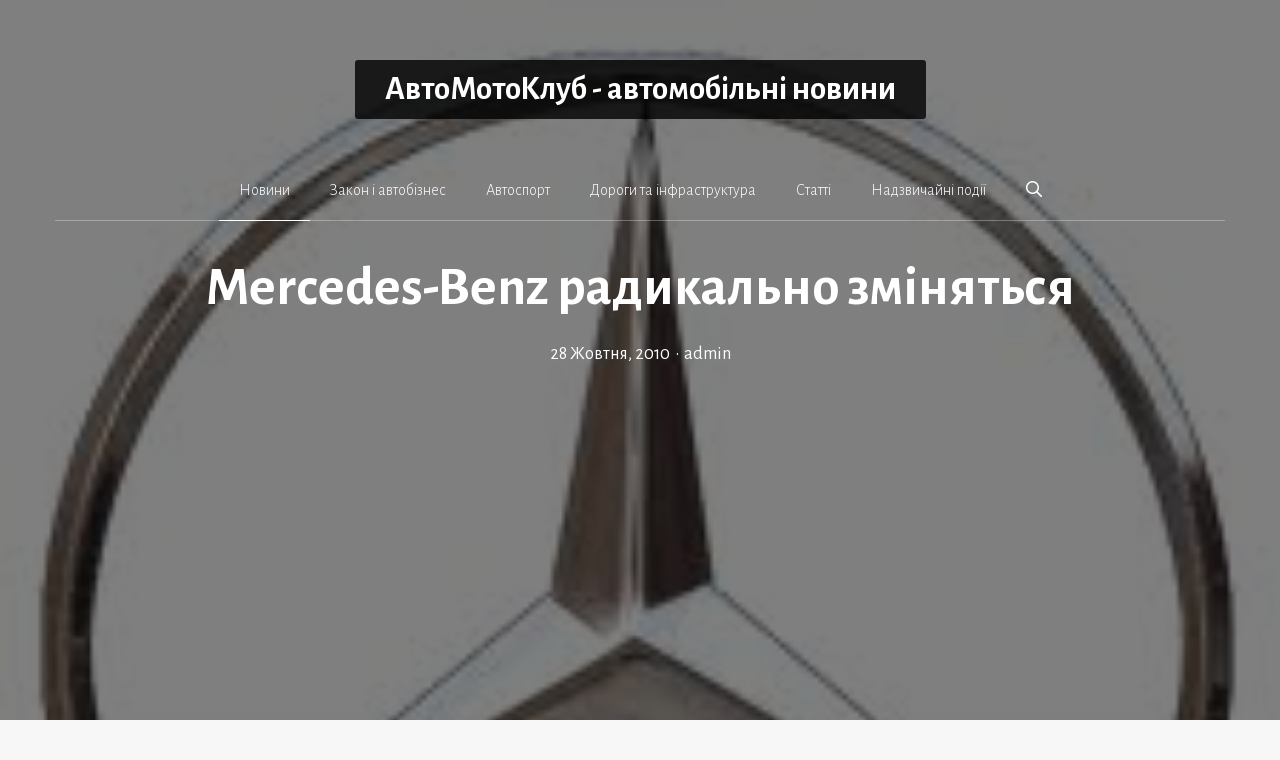

--- FILE ---
content_type: text/html; charset=UTF-8
request_url: https://automotoclub.info/category/novini/mercedes-benz_radikalno_zminyatsya.html
body_size: 25678
content:
<!DOCTYPE html>
<html lang="uk">
<head>
	<meta charset="UTF-8">
	<meta name='robots' content='index, follow, max-image-preview:large, max-snippet:-1, max-video-preview:-1' />
<meta name="viewport" content="width=device-width, initial-scale=1">
	<!-- This site is optimized with the Yoast SEO plugin v26.6 - https://yoast.com/wordpress/plugins/seo/ -->
	<title>Mercedes-Benz радикально зміняться</title>
	<meta name="description" content="Новий Mercedes-Benz" />
	<link rel="canonical" href="https://automotoclub.info/category/novini/mercedes-benz_radikalno_zminyatsya.html" />
	<meta property="og:locale" content="uk_UA" />
	<meta property="og:type" content="article" />
	<meta property="og:title" content="Mercedes-Benz радикально зміняться" />
	<meta property="og:description" content="Новий Mercedes-Benz" />
	<meta property="og:url" content="https://automotoclub.info/category/novini/mercedes-benz_radikalno_zminyatsya.html" />
	<meta property="og:site_name" content="АвтоМотоКлуб - автомобільні новини" />
	<meta property="article:published_time" content="2010-10-28T06:18:21+00:00" />
	<meta property="og:image" content="https://automotoclub.info/wp-content/uploads/2024/02/mercedes_logo_2.jpg" />
	<meta property="og:image:width" content="1" />
	<meta property="og:image:height" content="1" />
	<meta property="og:image:type" content="image/jpeg" />
	<meta name="author" content="admin" />
	<meta name="twitter:card" content="summary_large_image" />
	<meta name="twitter:label1" content="Написано" />
	<meta name="twitter:data1" content="admin" />
	<script type="application/ld+json" class="yoast-schema-graph">{"@context":"https://schema.org","@graph":[{"@type":"WebPage","@id":"https://automotoclub.info/category/novini/mercedes-benz_radikalno_zminyatsya.html","url":"https://automotoclub.info/category/novini/mercedes-benz_radikalno_zminyatsya.html","name":"Mercedes-Benz радикально зміняться","isPartOf":{"@id":"https://automotoclub.info/#website"},"primaryImageOfPage":{"@id":"https://automotoclub.info/category/novini/mercedes-benz_radikalno_zminyatsya.html#primaryimage"},"image":{"@id":"https://automotoclub.info/category/novini/mercedes-benz_radikalno_zminyatsya.html#primaryimage"},"thumbnailUrl":"https://automotoclub.info/wp-content/uploads/2024/02/mercedes_logo_2.jpg","datePublished":"2010-10-28T06:18:21+00:00","author":{"@id":"https://automotoclub.info/#/schema/person/347b376243525b33b35829eb759466e7"},"description":"Новий Mercedes-Benz","breadcrumb":{"@id":"https://automotoclub.info/category/novini/mercedes-benz_radikalno_zminyatsya.html#breadcrumb"},"inLanguage":"uk","potentialAction":[{"@type":"ReadAction","target":["https://automotoclub.info/category/novini/mercedes-benz_radikalno_zminyatsya.html"]}]},{"@type":"ImageObject","inLanguage":"uk","@id":"https://automotoclub.info/category/novini/mercedes-benz_radikalno_zminyatsya.html#primaryimage","url":"https://automotoclub.info/wp-content/uploads/2024/02/mercedes_logo_2.jpg","contentUrl":"https://automotoclub.info/wp-content/uploads/2024/02/mercedes_logo_2.jpg"},{"@type":"BreadcrumbList","@id":"https://automotoclub.info/category/novini/mercedes-benz_radikalno_zminyatsya.html#breadcrumb","itemListElement":[{"@type":"ListItem","position":1,"name":"Home","item":"https://automotoclub.info/"},{"@type":"ListItem","position":2,"name":"Mercedes-Benz радикально зміняться"}]},{"@type":"WebSite","@id":"https://automotoclub.info/#website","url":"https://automotoclub.info/","name":"АвтоМотоКлуб - автомобільні новини","description":"","potentialAction":[{"@type":"SearchAction","target":{"@type":"EntryPoint","urlTemplate":"https://automotoclub.info/?s={search_term_string}"},"query-input":{"@type":"PropertyValueSpecification","valueRequired":true,"valueName":"search_term_string"}}],"inLanguage":"uk"},{"@type":"Person","@id":"https://automotoclub.info/#/schema/person/347b376243525b33b35829eb759466e7","name":"admin","image":{"@type":"ImageObject","inLanguage":"uk","@id":"https://automotoclub.info/#/schema/person/image/","url":"https://secure.gravatar.com/avatar/8a6ff2b0549e1ba5ef68e423d004f6b0fcb115179b7e29b067c4326bea24d7eb?s=96&d=mm&r=g","contentUrl":"https://secure.gravatar.com/avatar/8a6ff2b0549e1ba5ef68e423d004f6b0fcb115179b7e29b067c4326bea24d7eb?s=96&d=mm&r=g","caption":"admin"},"sameAs":["https://automotoclub.info"],"url":"https://automotoclub.info/category/author/admin"}]}</script>
	<!-- / Yoast SEO plugin. -->


<link rel='dns-prefetch' href='//www.googletagmanager.com' />
<link href='https://fonts.gstatic.com' crossorigin rel='preconnect' />
<link href='https://fonts.googleapis.com' crossorigin rel='preconnect' />
<link rel="alternate" type="application/rss+xml" title="АвтоМотоКлуб - автомобільні новини &raquo; стрічка" href="https://automotoclub.info/feed" />
<link rel="alternate" title="oEmbed (JSON)" type="application/json+oembed" href="https://automotoclub.info/wp-json/oembed/1.0/embed?url=https%3A%2F%2Fautomotoclub.info%2Fcategory%2Fnovini%2Fmercedes-benz_radikalno_zminyatsya.html" />
<link rel="alternate" title="oEmbed (XML)" type="text/xml+oembed" href="https://automotoclub.info/wp-json/oembed/1.0/embed?url=https%3A%2F%2Fautomotoclub.info%2Fcategory%2Fnovini%2Fmercedes-benz_radikalno_zminyatsya.html&#038;format=xml" />
		
	<style id='wp-img-auto-sizes-contain-inline-css'>
img:is([sizes=auto i],[sizes^="auto," i]){contain-intrinsic-size:3000px 1500px}
/*# sourceURL=wp-img-auto-sizes-contain-inline-css */
</style>
<style id='wp-emoji-styles-inline-css'>

	img.wp-smiley, img.emoji {
		display: inline !important;
		border: none !important;
		box-shadow: none !important;
		height: 1em !important;
		width: 1em !important;
		margin: 0 0.07em !important;
		vertical-align: -0.1em !important;
		background: none !important;
		padding: 0 !important;
	}
/*# sourceURL=wp-emoji-styles-inline-css */
</style>
<style id='wp-block-library-inline-css'>
:root{--wp-block-synced-color:#7a00df;--wp-block-synced-color--rgb:122,0,223;--wp-bound-block-color:var(--wp-block-synced-color);--wp-editor-canvas-background:#ddd;--wp-admin-theme-color:#007cba;--wp-admin-theme-color--rgb:0,124,186;--wp-admin-theme-color-darker-10:#006ba1;--wp-admin-theme-color-darker-10--rgb:0,107,160.5;--wp-admin-theme-color-darker-20:#005a87;--wp-admin-theme-color-darker-20--rgb:0,90,135;--wp-admin-border-width-focus:2px}@media (min-resolution:192dpi){:root{--wp-admin-border-width-focus:1.5px}}.wp-element-button{cursor:pointer}:root .has-very-light-gray-background-color{background-color:#eee}:root .has-very-dark-gray-background-color{background-color:#313131}:root .has-very-light-gray-color{color:#eee}:root .has-very-dark-gray-color{color:#313131}:root .has-vivid-green-cyan-to-vivid-cyan-blue-gradient-background{background:linear-gradient(135deg,#00d084,#0693e3)}:root .has-purple-crush-gradient-background{background:linear-gradient(135deg,#34e2e4,#4721fb 50%,#ab1dfe)}:root .has-hazy-dawn-gradient-background{background:linear-gradient(135deg,#faaca8,#dad0ec)}:root .has-subdued-olive-gradient-background{background:linear-gradient(135deg,#fafae1,#67a671)}:root .has-atomic-cream-gradient-background{background:linear-gradient(135deg,#fdd79a,#004a59)}:root .has-nightshade-gradient-background{background:linear-gradient(135deg,#330968,#31cdcf)}:root .has-midnight-gradient-background{background:linear-gradient(135deg,#020381,#2874fc)}:root{--wp--preset--font-size--normal:16px;--wp--preset--font-size--huge:42px}.has-regular-font-size{font-size:1em}.has-larger-font-size{font-size:2.625em}.has-normal-font-size{font-size:var(--wp--preset--font-size--normal)}.has-huge-font-size{font-size:var(--wp--preset--font-size--huge)}.has-text-align-center{text-align:center}.has-text-align-left{text-align:left}.has-text-align-right{text-align:right}.has-fit-text{white-space:nowrap!important}#end-resizable-editor-section{display:none}.aligncenter{clear:both}.items-justified-left{justify-content:flex-start}.items-justified-center{justify-content:center}.items-justified-right{justify-content:flex-end}.items-justified-space-between{justify-content:space-between}.screen-reader-text{border:0;clip-path:inset(50%);height:1px;margin:-1px;overflow:hidden;padding:0;position:absolute;width:1px;word-wrap:normal!important}.screen-reader-text:focus{background-color:#ddd;clip-path:none;color:#444;display:block;font-size:1em;height:auto;left:5px;line-height:normal;padding:15px 23px 14px;text-decoration:none;top:5px;width:auto;z-index:100000}html :where(.has-border-color){border-style:solid}html :where([style*=border-top-color]){border-top-style:solid}html :where([style*=border-right-color]){border-right-style:solid}html :where([style*=border-bottom-color]){border-bottom-style:solid}html :where([style*=border-left-color]){border-left-style:solid}html :where([style*=border-width]){border-style:solid}html :where([style*=border-top-width]){border-top-style:solid}html :where([style*=border-right-width]){border-right-style:solid}html :where([style*=border-bottom-width]){border-bottom-style:solid}html :where([style*=border-left-width]){border-left-style:solid}html :where(img[class*=wp-image-]){height:auto;max-width:100%}:where(figure){margin:0 0 1em}html :where(.is-position-sticky){--wp-admin--admin-bar--position-offset:var(--wp-admin--admin-bar--height,0px)}@media screen and (max-width:600px){html :where(.is-position-sticky){--wp-admin--admin-bar--position-offset:0px}}

/*# sourceURL=wp-block-library-inline-css */
</style><style id='wp-block-categories-inline-css'>
.wp-block-categories{box-sizing:border-box}.wp-block-categories.alignleft{margin-right:2em}.wp-block-categories.alignright{margin-left:2em}.wp-block-categories.wp-block-categories-dropdown.aligncenter{text-align:center}.wp-block-categories .wp-block-categories__label{display:block;width:100%}
/*# sourceURL=https://automotoclub.info/wp-includes/blocks/categories/style.min.css */
</style>
<style id='wp-block-heading-inline-css'>
h1:where(.wp-block-heading).has-background,h2:where(.wp-block-heading).has-background,h3:where(.wp-block-heading).has-background,h4:where(.wp-block-heading).has-background,h5:where(.wp-block-heading).has-background,h6:where(.wp-block-heading).has-background{padding:1.25em 2.375em}h1.has-text-align-left[style*=writing-mode]:where([style*=vertical-lr]),h1.has-text-align-right[style*=writing-mode]:where([style*=vertical-rl]),h2.has-text-align-left[style*=writing-mode]:where([style*=vertical-lr]),h2.has-text-align-right[style*=writing-mode]:where([style*=vertical-rl]),h3.has-text-align-left[style*=writing-mode]:where([style*=vertical-lr]),h3.has-text-align-right[style*=writing-mode]:where([style*=vertical-rl]),h4.has-text-align-left[style*=writing-mode]:where([style*=vertical-lr]),h4.has-text-align-right[style*=writing-mode]:where([style*=vertical-rl]),h5.has-text-align-left[style*=writing-mode]:where([style*=vertical-lr]),h5.has-text-align-right[style*=writing-mode]:where([style*=vertical-rl]),h6.has-text-align-left[style*=writing-mode]:where([style*=vertical-lr]),h6.has-text-align-right[style*=writing-mode]:where([style*=vertical-rl]){rotate:180deg}
/*# sourceURL=https://automotoclub.info/wp-includes/blocks/heading/style.min.css */
</style>
<style id='wp-block-latest-posts-inline-css'>
.wp-block-latest-posts{box-sizing:border-box}.wp-block-latest-posts.alignleft{margin-right:2em}.wp-block-latest-posts.alignright{margin-left:2em}.wp-block-latest-posts.wp-block-latest-posts__list{list-style:none}.wp-block-latest-posts.wp-block-latest-posts__list li{clear:both;overflow-wrap:break-word}.wp-block-latest-posts.is-grid{display:flex;flex-wrap:wrap}.wp-block-latest-posts.is-grid li{margin:0 1.25em 1.25em 0;width:100%}@media (min-width:600px){.wp-block-latest-posts.columns-2 li{width:calc(50% - .625em)}.wp-block-latest-posts.columns-2 li:nth-child(2n){margin-right:0}.wp-block-latest-posts.columns-3 li{width:calc(33.33333% - .83333em)}.wp-block-latest-posts.columns-3 li:nth-child(3n){margin-right:0}.wp-block-latest-posts.columns-4 li{width:calc(25% - .9375em)}.wp-block-latest-posts.columns-4 li:nth-child(4n){margin-right:0}.wp-block-latest-posts.columns-5 li{width:calc(20% - 1em)}.wp-block-latest-posts.columns-5 li:nth-child(5n){margin-right:0}.wp-block-latest-posts.columns-6 li{width:calc(16.66667% - 1.04167em)}.wp-block-latest-posts.columns-6 li:nth-child(6n){margin-right:0}}:root :where(.wp-block-latest-posts.is-grid){padding:0}:root :where(.wp-block-latest-posts.wp-block-latest-posts__list){padding-left:0}.wp-block-latest-posts__post-author,.wp-block-latest-posts__post-date{display:block;font-size:.8125em}.wp-block-latest-posts__post-excerpt,.wp-block-latest-posts__post-full-content{margin-bottom:1em;margin-top:.5em}.wp-block-latest-posts__featured-image a{display:inline-block}.wp-block-latest-posts__featured-image img{height:auto;max-width:100%;width:auto}.wp-block-latest-posts__featured-image.alignleft{float:left;margin-right:1em}.wp-block-latest-posts__featured-image.alignright{float:right;margin-left:1em}.wp-block-latest-posts__featured-image.aligncenter{margin-bottom:1em;text-align:center}
/*# sourceURL=https://automotoclub.info/wp-includes/blocks/latest-posts/style.min.css */
</style>
<style id='wp-block-tag-cloud-inline-css'>
.wp-block-tag-cloud{box-sizing:border-box}.wp-block-tag-cloud.aligncenter{justify-content:center;text-align:center}.wp-block-tag-cloud a{display:inline-block;margin-right:5px}.wp-block-tag-cloud span{display:inline-block;margin-left:5px;text-decoration:none}:root :where(.wp-block-tag-cloud.is-style-outline){display:flex;flex-wrap:wrap;gap:1ch}:root :where(.wp-block-tag-cloud.is-style-outline a){border:1px solid;font-size:unset!important;margin-right:0;padding:1ch 2ch;text-decoration:none!important}
/*# sourceURL=https://automotoclub.info/wp-includes/blocks/tag-cloud/style.min.css */
</style>
<style id='wp-block-paragraph-inline-css'>
.is-small-text{font-size:.875em}.is-regular-text{font-size:1em}.is-large-text{font-size:2.25em}.is-larger-text{font-size:3em}.has-drop-cap:not(:focus):first-letter{float:left;font-size:8.4em;font-style:normal;font-weight:100;line-height:.68;margin:.05em .1em 0 0;text-transform:uppercase}body.rtl .has-drop-cap:not(:focus):first-letter{float:none;margin-left:.1em}p.has-drop-cap.has-background{overflow:hidden}:root :where(p.has-background){padding:1.25em 2.375em}:where(p.has-text-color:not(.has-link-color)) a{color:inherit}p.has-text-align-left[style*="writing-mode:vertical-lr"],p.has-text-align-right[style*="writing-mode:vertical-rl"]{rotate:180deg}
/*# sourceURL=https://automotoclub.info/wp-includes/blocks/paragraph/style.min.css */
</style>
<style id='global-styles-inline-css'>
:root{--wp--preset--aspect-ratio--square: 1;--wp--preset--aspect-ratio--4-3: 4/3;--wp--preset--aspect-ratio--3-4: 3/4;--wp--preset--aspect-ratio--3-2: 3/2;--wp--preset--aspect-ratio--2-3: 2/3;--wp--preset--aspect-ratio--16-9: 16/9;--wp--preset--aspect-ratio--9-16: 9/16;--wp--preset--color--black: #000000;--wp--preset--color--cyan-bluish-gray: #abb8c3;--wp--preset--color--white: #ffffff;--wp--preset--color--pale-pink: #f78da7;--wp--preset--color--vivid-red: #cf2e2e;--wp--preset--color--luminous-vivid-orange: #ff6900;--wp--preset--color--luminous-vivid-amber: #fcb900;--wp--preset--color--light-green-cyan: #7bdcb5;--wp--preset--color--vivid-green-cyan: #00d084;--wp--preset--color--pale-cyan-blue: #8ed1fc;--wp--preset--color--vivid-cyan-blue: #0693e3;--wp--preset--color--vivid-purple: #9b51e0;--wp--preset--color--contrast: var(--contrast);--wp--preset--color--contrast-2: var(--contrast-2);--wp--preset--color--contrast-3: var(--contrast-3);--wp--preset--color--base: var(--base);--wp--preset--color--base-2: var(--base-2);--wp--preset--color--base-3: var(--base-3);--wp--preset--color--accent: var(--accent);--wp--preset--gradient--vivid-cyan-blue-to-vivid-purple: linear-gradient(135deg,rgb(6,147,227) 0%,rgb(155,81,224) 100%);--wp--preset--gradient--light-green-cyan-to-vivid-green-cyan: linear-gradient(135deg,rgb(122,220,180) 0%,rgb(0,208,130) 100%);--wp--preset--gradient--luminous-vivid-amber-to-luminous-vivid-orange: linear-gradient(135deg,rgb(252,185,0) 0%,rgb(255,105,0) 100%);--wp--preset--gradient--luminous-vivid-orange-to-vivid-red: linear-gradient(135deg,rgb(255,105,0) 0%,rgb(207,46,46) 100%);--wp--preset--gradient--very-light-gray-to-cyan-bluish-gray: linear-gradient(135deg,rgb(238,238,238) 0%,rgb(169,184,195) 100%);--wp--preset--gradient--cool-to-warm-spectrum: linear-gradient(135deg,rgb(74,234,220) 0%,rgb(151,120,209) 20%,rgb(207,42,186) 40%,rgb(238,44,130) 60%,rgb(251,105,98) 80%,rgb(254,248,76) 100%);--wp--preset--gradient--blush-light-purple: linear-gradient(135deg,rgb(255,206,236) 0%,rgb(152,150,240) 100%);--wp--preset--gradient--blush-bordeaux: linear-gradient(135deg,rgb(254,205,165) 0%,rgb(254,45,45) 50%,rgb(107,0,62) 100%);--wp--preset--gradient--luminous-dusk: linear-gradient(135deg,rgb(255,203,112) 0%,rgb(199,81,192) 50%,rgb(65,88,208) 100%);--wp--preset--gradient--pale-ocean: linear-gradient(135deg,rgb(255,245,203) 0%,rgb(182,227,212) 50%,rgb(51,167,181) 100%);--wp--preset--gradient--electric-grass: linear-gradient(135deg,rgb(202,248,128) 0%,rgb(113,206,126) 100%);--wp--preset--gradient--midnight: linear-gradient(135deg,rgb(2,3,129) 0%,rgb(40,116,252) 100%);--wp--preset--font-size--small: 13px;--wp--preset--font-size--medium: 20px;--wp--preset--font-size--large: 36px;--wp--preset--font-size--x-large: 42px;--wp--preset--spacing--20: 0.44rem;--wp--preset--spacing--30: 0.67rem;--wp--preset--spacing--40: 1rem;--wp--preset--spacing--50: 1.5rem;--wp--preset--spacing--60: 2.25rem;--wp--preset--spacing--70: 3.38rem;--wp--preset--spacing--80: 5.06rem;--wp--preset--shadow--natural: 6px 6px 9px rgba(0, 0, 0, 0.2);--wp--preset--shadow--deep: 12px 12px 50px rgba(0, 0, 0, 0.4);--wp--preset--shadow--sharp: 6px 6px 0px rgba(0, 0, 0, 0.2);--wp--preset--shadow--outlined: 6px 6px 0px -3px rgb(255, 255, 255), 6px 6px rgb(0, 0, 0);--wp--preset--shadow--crisp: 6px 6px 0px rgb(0, 0, 0);}:where(.is-layout-flex){gap: 0.5em;}:where(.is-layout-grid){gap: 0.5em;}body .is-layout-flex{display: flex;}.is-layout-flex{flex-wrap: wrap;align-items: center;}.is-layout-flex > :is(*, div){margin: 0;}body .is-layout-grid{display: grid;}.is-layout-grid > :is(*, div){margin: 0;}:where(.wp-block-columns.is-layout-flex){gap: 2em;}:where(.wp-block-columns.is-layout-grid){gap: 2em;}:where(.wp-block-post-template.is-layout-flex){gap: 1.25em;}:where(.wp-block-post-template.is-layout-grid){gap: 1.25em;}.has-black-color{color: var(--wp--preset--color--black) !important;}.has-cyan-bluish-gray-color{color: var(--wp--preset--color--cyan-bluish-gray) !important;}.has-white-color{color: var(--wp--preset--color--white) !important;}.has-pale-pink-color{color: var(--wp--preset--color--pale-pink) !important;}.has-vivid-red-color{color: var(--wp--preset--color--vivid-red) !important;}.has-luminous-vivid-orange-color{color: var(--wp--preset--color--luminous-vivid-orange) !important;}.has-luminous-vivid-amber-color{color: var(--wp--preset--color--luminous-vivid-amber) !important;}.has-light-green-cyan-color{color: var(--wp--preset--color--light-green-cyan) !important;}.has-vivid-green-cyan-color{color: var(--wp--preset--color--vivid-green-cyan) !important;}.has-pale-cyan-blue-color{color: var(--wp--preset--color--pale-cyan-blue) !important;}.has-vivid-cyan-blue-color{color: var(--wp--preset--color--vivid-cyan-blue) !important;}.has-vivid-purple-color{color: var(--wp--preset--color--vivid-purple) !important;}.has-black-background-color{background-color: var(--wp--preset--color--black) !important;}.has-cyan-bluish-gray-background-color{background-color: var(--wp--preset--color--cyan-bluish-gray) !important;}.has-white-background-color{background-color: var(--wp--preset--color--white) !important;}.has-pale-pink-background-color{background-color: var(--wp--preset--color--pale-pink) !important;}.has-vivid-red-background-color{background-color: var(--wp--preset--color--vivid-red) !important;}.has-luminous-vivid-orange-background-color{background-color: var(--wp--preset--color--luminous-vivid-orange) !important;}.has-luminous-vivid-amber-background-color{background-color: var(--wp--preset--color--luminous-vivid-amber) !important;}.has-light-green-cyan-background-color{background-color: var(--wp--preset--color--light-green-cyan) !important;}.has-vivid-green-cyan-background-color{background-color: var(--wp--preset--color--vivid-green-cyan) !important;}.has-pale-cyan-blue-background-color{background-color: var(--wp--preset--color--pale-cyan-blue) !important;}.has-vivid-cyan-blue-background-color{background-color: var(--wp--preset--color--vivid-cyan-blue) !important;}.has-vivid-purple-background-color{background-color: var(--wp--preset--color--vivid-purple) !important;}.has-black-border-color{border-color: var(--wp--preset--color--black) !important;}.has-cyan-bluish-gray-border-color{border-color: var(--wp--preset--color--cyan-bluish-gray) !important;}.has-white-border-color{border-color: var(--wp--preset--color--white) !important;}.has-pale-pink-border-color{border-color: var(--wp--preset--color--pale-pink) !important;}.has-vivid-red-border-color{border-color: var(--wp--preset--color--vivid-red) !important;}.has-luminous-vivid-orange-border-color{border-color: var(--wp--preset--color--luminous-vivid-orange) !important;}.has-luminous-vivid-amber-border-color{border-color: var(--wp--preset--color--luminous-vivid-amber) !important;}.has-light-green-cyan-border-color{border-color: var(--wp--preset--color--light-green-cyan) !important;}.has-vivid-green-cyan-border-color{border-color: var(--wp--preset--color--vivid-green-cyan) !important;}.has-pale-cyan-blue-border-color{border-color: var(--wp--preset--color--pale-cyan-blue) !important;}.has-vivid-cyan-blue-border-color{border-color: var(--wp--preset--color--vivid-cyan-blue) !important;}.has-vivid-purple-border-color{border-color: var(--wp--preset--color--vivid-purple) !important;}.has-vivid-cyan-blue-to-vivid-purple-gradient-background{background: var(--wp--preset--gradient--vivid-cyan-blue-to-vivid-purple) !important;}.has-light-green-cyan-to-vivid-green-cyan-gradient-background{background: var(--wp--preset--gradient--light-green-cyan-to-vivid-green-cyan) !important;}.has-luminous-vivid-amber-to-luminous-vivid-orange-gradient-background{background: var(--wp--preset--gradient--luminous-vivid-amber-to-luminous-vivid-orange) !important;}.has-luminous-vivid-orange-to-vivid-red-gradient-background{background: var(--wp--preset--gradient--luminous-vivid-orange-to-vivid-red) !important;}.has-very-light-gray-to-cyan-bluish-gray-gradient-background{background: var(--wp--preset--gradient--very-light-gray-to-cyan-bluish-gray) !important;}.has-cool-to-warm-spectrum-gradient-background{background: var(--wp--preset--gradient--cool-to-warm-spectrum) !important;}.has-blush-light-purple-gradient-background{background: var(--wp--preset--gradient--blush-light-purple) !important;}.has-blush-bordeaux-gradient-background{background: var(--wp--preset--gradient--blush-bordeaux) !important;}.has-luminous-dusk-gradient-background{background: var(--wp--preset--gradient--luminous-dusk) !important;}.has-pale-ocean-gradient-background{background: var(--wp--preset--gradient--pale-ocean) !important;}.has-electric-grass-gradient-background{background: var(--wp--preset--gradient--electric-grass) !important;}.has-midnight-gradient-background{background: var(--wp--preset--gradient--midnight) !important;}.has-small-font-size{font-size: var(--wp--preset--font-size--small) !important;}.has-medium-font-size{font-size: var(--wp--preset--font-size--medium) !important;}.has-large-font-size{font-size: var(--wp--preset--font-size--large) !important;}.has-x-large-font-size{font-size: var(--wp--preset--font-size--x-large) !important;}
/*# sourceURL=global-styles-inline-css */
</style>

<style id='classic-theme-styles-inline-css'>
/*! This file is auto-generated */
.wp-block-button__link{color:#fff;background-color:#32373c;border-radius:9999px;box-shadow:none;text-decoration:none;padding:calc(.667em + 2px) calc(1.333em + 2px);font-size:1.125em}.wp-block-file__button{background:#32373c;color:#fff;text-decoration:none}
/*# sourceURL=/wp-includes/css/classic-themes.min.css */
</style>
<link rel='stylesheet' id='gn-frontend-gnfollow-style-css' href='https://automotoclub.info/wp-content/plugins/gn-publisher/assets/css/gn-frontend-gnfollow.min.css?ver=1.5.25' media='all' />
<link rel='stylesheet' id='crp-style-masonry-css' href='https://automotoclub.info/wp-content/plugins/contextual-related-posts/css/masonry.min.css?ver=4.1.0' media='all' />
<link rel='stylesheet' id='generate-style-css' href='https://automotoclub.info/wp-content/themes/generatepress/assets/css/main.min.css?ver=3.6.1' media='all' />
<style id='generate-style-inline-css'>
@media (max-width:768px){}
body{background-color:#f7f7f7;color:#3a3a3a;}a{color:#1e73be;}a:hover, a:focus, a:active{color:#000000;}.grid-container{max-width:1170px;}.wp-block-group__inner-container{max-width:1170px;margin-left:auto;margin-right:auto;}:root{--contrast:#222222;--contrast-2:#575760;--contrast-3:#b2b2be;--base:#f0f0f0;--base-2:#f7f8f9;--base-3:#ffffff;--accent:#1e73be;}:root .has-contrast-color{color:var(--contrast);}:root .has-contrast-background-color{background-color:var(--contrast);}:root .has-contrast-2-color{color:var(--contrast-2);}:root .has-contrast-2-background-color{background-color:var(--contrast-2);}:root .has-contrast-3-color{color:var(--contrast-3);}:root .has-contrast-3-background-color{background-color:var(--contrast-3);}:root .has-base-color{color:var(--base);}:root .has-base-background-color{background-color:var(--base);}:root .has-base-2-color{color:var(--base-2);}:root .has-base-2-background-color{background-color:var(--base-2);}:root .has-base-3-color{color:var(--base-3);}:root .has-base-3-background-color{background-color:var(--base-3);}:root .has-accent-color{color:var(--accent);}:root .has-accent-background-color{background-color:var(--accent);}.gp-modal:not(.gp-modal--open):not(.gp-modal--transition){display:none;}.gp-modal--transition:not(.gp-modal--open){pointer-events:none;}.gp-modal-overlay:not(.gp-modal-overlay--open):not(.gp-modal--transition){display:none;}.gp-modal__overlay{display:none;position:fixed;top:0;left:0;right:0;bottom:0;background:rgba(0,0,0,0.2);display:flex;justify-content:center;align-items:center;z-index:10000;backdrop-filter:blur(3px);transition:opacity 500ms ease;opacity:0;}.gp-modal--open:not(.gp-modal--transition) .gp-modal__overlay{opacity:1;}.gp-modal__container{max-width:100%;max-height:100vh;transform:scale(0.9);transition:transform 500ms ease;padding:0 10px;}.gp-modal--open:not(.gp-modal--transition) .gp-modal__container{transform:scale(1);}.search-modal-fields{display:flex;}.gp-search-modal .gp-modal__overlay{align-items:flex-start;padding-top:25vh;background:var(--gp-search-modal-overlay-bg-color);}.search-modal-form{width:500px;max-width:100%;background-color:var(--gp-search-modal-bg-color);color:var(--gp-search-modal-text-color);}.search-modal-form .search-field, .search-modal-form .search-field:focus{width:100%;height:60px;background-color:transparent;border:0;appearance:none;color:currentColor;}.search-modal-fields button, .search-modal-fields button:active, .search-modal-fields button:focus, .search-modal-fields button:hover{background-color:transparent;border:0;color:currentColor;width:60px;}body, button, input, select, textarea{font-family:Alegreya Sans, sans-serif;font-size:18px;}.main-title{font-size:33px;}@media (max-width:768px){.main-title{font-size:20px;}}.main-navigation a, .main-navigation .menu-toggle, .main-navigation .menu-bar-items{font-weight:300;font-size:16px;}h1{font-weight:bold;font-size:55px;}h2{font-weight:bold;font-size:30px;}h3{font-weight:bold;font-size:20px;}.top-bar{background-color:#636363;color:#ffffff;}.top-bar a{color:#ffffff;}.top-bar a:hover{color:#303030;}.site-header{background-color:#ffffff;color:#3a3a3a;}.site-header a{color:#3a3a3a;}.main-title a,.main-title a:hover{color:#222222;}.site-description{color:#ffffff;}.mobile-menu-control-wrapper .menu-toggle,.mobile-menu-control-wrapper .menu-toggle:hover,.mobile-menu-control-wrapper .menu-toggle:focus,.has-inline-mobile-toggle #site-navigation.toggled{background-color:rgba(0, 0, 0, 0.02);}.main-navigation,.main-navigation ul ul{background-color:#ffffff;}.main-navigation .main-nav ul li a, .main-navigation .menu-toggle, .main-navigation .menu-bar-items{color:#0a0a0a;}.main-navigation .main-nav ul li:not([class*="current-menu-"]):hover > a, .main-navigation .main-nav ul li:not([class*="current-menu-"]):focus > a, .main-navigation .main-nav ul li.sfHover:not([class*="current-menu-"]) > a, .main-navigation .menu-bar-item:hover > a, .main-navigation .menu-bar-item.sfHover > a{color:#1e73be;}button.menu-toggle:hover,button.menu-toggle:focus{color:#0a0a0a;}.main-navigation .main-nav ul li[class*="current-menu-"] > a{color:#1e73be;}.navigation-search input[type="search"],.navigation-search input[type="search"]:active, .navigation-search input[type="search"]:focus, .main-navigation .main-nav ul li.search-item.active > a, .main-navigation .menu-bar-items .search-item.active > a{color:#1e73be;}.main-navigation ul ul{background-color:#3f3f3f;}.main-navigation .main-nav ul ul li a{color:#515151;}.main-navigation .main-nav ul ul li:not([class*="current-menu-"]):hover > a,.main-navigation .main-nav ul ul li:not([class*="current-menu-"]):focus > a, .main-navigation .main-nav ul ul li.sfHover:not([class*="current-menu-"]) > a{color:#7a8896;background-color:#4f4f4f;}.main-navigation .main-nav ul ul li[class*="current-menu-"] > a{color:#8f919e;background-color:#4f4f4f;}.separate-containers .inside-article, .separate-containers .comments-area, .separate-containers .page-header, .one-container .container, .separate-containers .paging-navigation, .inside-page-header{background-color:#ffffff;}.entry-title a{color:#161616;}.entry-title a:hover{color:#848484;}.entry-meta{color:#595959;}.entry-meta a{color:#595959;}.entry-meta a:hover{color:#0a0000;}.sidebar .widget{background-color:#ffffff;}.sidebar .widget .widget-title{color:#000000;}.footer-widgets{background-color:#ffffff;}.footer-widgets a{color:var(--contrast-2);}.footer-widgets .widget-title{color:#000000;}.site-info{color:#0a0a0a;background-color:#ffffff;}.site-info a{color:var(--contrast-2);}.site-info a:hover{color:var(--contrast);}.footer-bar .widget_nav_menu .current-menu-item a{color:var(--contrast);}input[type="text"],input[type="email"],input[type="url"],input[type="password"],input[type="search"],input[type="tel"],input[type="number"],textarea,select{color:#666666;background-color:#fafafa;border-color:#cccccc;}input[type="text"]:focus,input[type="email"]:focus,input[type="url"]:focus,input[type="password"]:focus,input[type="search"]:focus,input[type="tel"]:focus,input[type="number"]:focus,textarea:focus,select:focus{color:#666666;background-color:#ffffff;border-color:#bfbfbf;}button,html input[type="button"],input[type="reset"],input[type="submit"],a.button,a.wp-block-button__link:not(.has-background){color:#ffffff;background-color:#0a0a0a;}button:hover,html input[type="button"]:hover,input[type="reset"]:hover,input[type="submit"]:hover,a.button:hover,button:focus,html input[type="button"]:focus,input[type="reset"]:focus,input[type="submit"]:focus,a.button:focus,a.wp-block-button__link:not(.has-background):active,a.wp-block-button__link:not(.has-background):focus,a.wp-block-button__link:not(.has-background):hover{color:#ffffff;background-color:#444444;}a.generate-back-to-top{background-color:rgba( 0,0,0,0.4 );color:#ffffff;}a.generate-back-to-top:hover,a.generate-back-to-top:focus{background-color:rgba( 0,0,0,0.6 );color:#ffffff;}:root{--gp-search-modal-bg-color:var(--base-3);--gp-search-modal-text-color:var(--contrast);--gp-search-modal-overlay-bg-color:rgba(0,0,0,0.2);}@media (max-width: 768px){.main-navigation .menu-bar-item:hover > a, .main-navigation .menu-bar-item.sfHover > a{background:none;color:#0a0a0a;}}.inside-top-bar{padding:10px;}.inside-top-bar.grid-container{max-width:1190px;}.inside-header{padding:60px 40px 40px 40px;}.inside-header.grid-container{max-width:1250px;}.separate-containers .inside-article, .separate-containers .comments-area, .separate-containers .page-header, .separate-containers .paging-navigation, .one-container .site-content, .inside-page-header{padding:70px;}.site-main .wp-block-group__inner-container{padding:70px;}.separate-containers .paging-navigation{padding-top:20px;padding-bottom:20px;}.entry-content .alignwide, body:not(.no-sidebar) .entry-content .alignfull{margin-left:-70px;width:calc(100% + 140px);max-width:calc(100% + 140px);}.one-container.right-sidebar .site-main,.one-container.both-right .site-main{margin-right:70px;}.one-container.left-sidebar .site-main,.one-container.both-left .site-main{margin-left:70px;}.one-container.both-sidebars .site-main{margin:0px 70px 0px 70px;}.sidebar .widget, .page-header, .widget-area .main-navigation, .site-main > *{margin-bottom:40px;}.separate-containers .site-main{margin:40px;}.both-right .inside-left-sidebar,.both-left .inside-left-sidebar{margin-right:20px;}.both-right .inside-right-sidebar,.both-left .inside-right-sidebar{margin-left:20px;}.one-container.archive .post:not(:last-child):not(.is-loop-template-item), .one-container.blog .post:not(:last-child):not(.is-loop-template-item){padding-bottom:70px;}.separate-containers .featured-image{margin-top:40px;}.separate-containers .inside-right-sidebar, .separate-containers .inside-left-sidebar{margin-top:40px;margin-bottom:40px;}.rtl .menu-item-has-children .dropdown-menu-toggle{padding-left:20px;}.rtl .main-navigation .main-nav ul li.menu-item-has-children > a{padding-right:20px;}.footer-widgets-container.grid-container{max-width:1250px;}.inside-site-info{padding:20px;}.inside-site-info.grid-container{max-width:1210px;}@media (max-width:768px){.separate-containers .inside-article, .separate-containers .comments-area, .separate-containers .page-header, .separate-containers .paging-navigation, .one-container .site-content, .inside-page-header{padding:30px;}.site-main .wp-block-group__inner-container{padding:30px;}.inside-site-info{padding-right:10px;padding-left:10px;}.entry-content .alignwide, body:not(.no-sidebar) .entry-content .alignfull{margin-left:-30px;width:calc(100% + 60px);max-width:calc(100% + 60px);}.one-container .site-main .paging-navigation{margin-bottom:40px;}}/* End cached CSS */.is-right-sidebar{width:30%;}.is-left-sidebar{width:25%;}.site-content .content-area{width:70%;}@media (max-width: 768px){.main-navigation .menu-toggle,.sidebar-nav-mobile:not(#sticky-placeholder){display:block;}.main-navigation ul,.gen-sidebar-nav,.main-navigation:not(.slideout-navigation):not(.toggled) .main-nav > ul,.has-inline-mobile-toggle #site-navigation .inside-navigation > *:not(.navigation-search):not(.main-nav){display:none;}.nav-align-right .inside-navigation,.nav-align-center .inside-navigation{justify-content:space-between;}}
.dynamic-author-image-rounded{border-radius:100%;}.dynamic-featured-image, .dynamic-author-image{vertical-align:middle;}.one-container.blog .dynamic-content-template:not(:last-child), .one-container.archive .dynamic-content-template:not(:last-child){padding-bottom:0px;}.dynamic-entry-excerpt > p:last-child{margin-bottom:0px;}
.page-hero{color:#ffffff;text-align:center;}.page-hero h1, .page-hero h2, .page-hero h3, .page-hero h4, .page-hero h5, .page-hero h6{color:#ffffff;}.inside-page-hero > *:last-child{margin-bottom:0px;}.page-hero a, .page-hero a:visited{color:#ffffff;}.page-hero time.updated{display:none;}.header-wrap{position:absolute;left:0px;right:0px;z-index:10;}.header-wrap .site-header{background:transparent;}.header-wrap .main-title a, .header-wrap .main-title a:hover, .header-wrap .main-title a:visited{color:#ffffff;}.header-wrap .mobile-header-navigation:not(.navigation-stick):not(.toggled) .main-title a, .header-wrap .mobile-header-navigation:not(.navigation-stick):not(.toggled) .main-title a:hover, .header-wrap .mobile-header-navigation:not(.navigation-stick):not(.toggled) .main-title a:visited{color:#ffffff;}.header-wrap #site-navigation:not(.toggled), .header-wrap #mobile-header:not(.toggled):not(.navigation-stick), .has-inline-mobile-toggle .mobile-menu-control-wrapper{background:transparent;}.header-wrap #site-navigation:not(.toggled) .main-nav > ul > li > a, .header-wrap #mobile-header:not(.toggled):not(.navigation-stick) .main-nav > ul > li > a, .header-wrap .main-navigation:not(.toggled):not(.navigation-stick) .menu-toggle, .header-wrap .main-navigation:not(.toggled):not(.navigation-stick) .menu-toggle:hover, .main-navigation:not(.toggled):not(.navigation-stick) .menu-bar-item:not(.close-search) > a{color:#ffffff;}.header-wrap #site-navigation:not(.toggled) .main-nav > ul > li:hover > a, .header-wrap #site-navigation:not(.toggled) .main-nav > ul > li:focus > a, .header-wrap #site-navigation:not(.toggled) .main-nav > ul > li.sfHover > a, .header-wrap #mobile-header:not(.toggled) .main-nav > ul > li:hover > a, .header-wrap #site-navigation:not(.toggled) .menu-bar-item:not(.close-search):hover > a, .header-wrap #mobile-header:not(.toggled) .menu-bar-item:not(.close-search):hover > a, .header-wrap #site-navigation:not(.toggled) .menu-bar-item:not(.close-search).sfHover > a, .header-wrap #mobile-header:not(.toggled) .menu-bar-item:not(.close-search).sfHover > a{background:transparent;color:#ffffff;}.header-wrap #site-navigation:not(.toggled) .main-nav > ul > li[class*="current-menu-"] > a, .header-wrap #mobile-header:not(.toggled) .main-nav > ul > li[class*="current-menu-"] > a, .header-wrap #site-navigation:not(.toggled) .main-nav > ul > li[class*="current-menu-"]:hover > a, .header-wrap #mobile-header:not(.toggled) .main-nav > ul > li[class*="current-menu-"]:hover > a{background:transparent;color:#ffffff;}
/*# sourceURL=generate-style-inline-css */
</style>
<link rel='stylesheet' id='generate-google-fonts-css' href='https://fonts.googleapis.com/css?family=Alegreya+Sans%3A300%2C300italic%2Cregular%2Citalic%2C500%2C500italic%2C700%2C700italic%2C800&#038;display=auto&#038;ver=3.6.1' media='all' />
<style id='generateblocks-inline-css'>
h1.gb-headline-cbeb28df{font-size:55px;text-align:center;margin-bottom:20px;color:#ffffff;}p.gb-headline-e04e5664{margin-bottom:0px;color:#ffffff;}p.gb-headline-b2dedc59{padding-right:5px;padding-left:5px;margin-bottom:0px;color:#ffffff;}p.gb-headline-af6eb8f5{margin-bottom:0px;color:#ffffff;}p.gb-headline-af6eb8f5 a{color:#ffffff;}.gb-container-4bdddf1d{background-color:#000000;position:relative;overflow:hidden;}.gb-container-4bdddf1d:before{content:"";background-image:url(https://automotoclub.info/wp-content/uploads/2024/02/mercedes_logo_2.jpg);background-repeat:no-repeat;background-position:center top;background-size:cover;z-index:0;position:absolute;top:0;right:0;bottom:0;left:0;transition:inherit;pointer-events:none;opacity:0.5;}.gb-container-4bdddf1d > .gb-inside-container{padding:255px 70px 125px;max-width:1170px;margin-left:auto;margin-right:auto;z-index:1;position:relative;}.gb-grid-wrapper > .gb-grid-column-4bdddf1d > .gb-container{display:flex;flex-direction:column;height:100%;}.gb-container-4bdddf1d.gb-has-dynamic-bg:before{background-image:var(--background-url);}.gb-container-4bdddf1d.gb-no-dynamic-bg:before{background-image:none;}.gb-container-fb10e807 > .gb-inside-container{padding:0;max-width:1170px;margin-left:auto;margin-right:auto;}.gb-grid-wrapper > .gb-grid-column-fb10e807 > .gb-container{display:flex;flex-direction:column;height:100%;}.gb-container-fb10e807.inline-post-meta-area > .gb-inside-container{display:flex;align-items:center;justify-content:center;}@media (max-width: 767px) {h1.gb-headline-cbeb28df{font-size:25px;}.gb-container-4bdddf1d > .gb-inside-container{padding-top:90px;padding-bottom:140px;}}:root{--gb-container-width:1170px;}.gb-container .wp-block-image img{vertical-align:middle;}.gb-grid-wrapper .wp-block-image{margin-bottom:0;}.gb-highlight{background:none;}.gb-shape{line-height:0;}
/*# sourceURL=generateblocks-inline-css */
</style>
<link rel='stylesheet' id='generate-blog-images-css' href='https://automotoclub.info/wp-content/plugins/gp-premium/blog/functions/css/featured-images.min.css?ver=2.5.5' media='all' />
<link rel='stylesheet' id='generate-offside-css' href='https://automotoclub.info/wp-content/plugins/gp-premium/menu-plus/functions/css/offside.min.css?ver=2.5.5' media='all' />
<style id='generate-offside-inline-css'>
:root{--gp-slideout-width:265px;}.slideout-navigation, .slideout-navigation a{color:#0a0a0a;}.slideout-navigation button.slideout-exit{color:#0a0a0a;padding-left:20px;padding-right:20px;}.slide-opened nav.toggled .menu-toggle:before{display:none;}@media (max-width: 768px){.menu-bar-item.slideout-toggle{display:none;}}
/*# sourceURL=generate-offside-inline-css */
</style>
<link rel='stylesheet' id='generate-navigation-branding-css' href='https://automotoclub.info/wp-content/plugins/gp-premium/menu-plus/functions/css/navigation-branding-flex.min.css?ver=2.5.5' media='all' />
<style id='generate-navigation-branding-inline-css'>
@media (max-width: 768px){.site-header, #site-navigation, #sticky-navigation{display:none !important;opacity:0.0;}#mobile-header{display:block !important;width:100% !important;}#mobile-header .main-nav > ul{display:none;}#mobile-header.toggled .main-nav > ul, #mobile-header .menu-toggle, #mobile-header .mobile-bar-items{display:block;}#mobile-header .main-nav{-ms-flex:0 0 100%;flex:0 0 100%;-webkit-box-ordinal-group:5;-ms-flex-order:4;order:4;}.navigation-branding .main-title a, .navigation-branding .main-title a:hover, .navigation-branding .main-title a:visited{color:#0a0a0a;}}.main-navigation.has-branding.grid-container .navigation-branding, .main-navigation.has-branding:not(.grid-container) .inside-navigation:not(.grid-container) .navigation-branding{margin-left:10px;}.navigation-branding img, .site-logo.mobile-header-logo img{height:60px;width:auto;}.navigation-branding .main-title{line-height:60px;}@media (max-width: 1180px){#site-navigation .navigation-branding, #sticky-navigation .navigation-branding{margin-left:10px;}}@media (max-width: 768px){.main-navigation.has-branding.nav-align-center .menu-bar-items, .main-navigation.has-sticky-branding.navigation-stick.nav-align-center .menu-bar-items{margin-left:auto;}.navigation-branding{margin-right:auto;margin-left:10px;}.navigation-branding .main-title, .mobile-header-navigation .site-logo{margin-left:10px;}}
/*# sourceURL=generate-navigation-branding-inline-css */
</style>
<link rel='stylesheet' id='wp-paginate-css' href='https://automotoclub.info/wp-content/plugins/wp-paginate/css/wp-paginate.css?ver=2.2.4' media='screen' />

<!-- Початок фрагмента тегу Google (gtag.js), доданого за допомогою Site Kit -->
<!-- Фрагмент Google Analytics, доданий Site Kit -->
<script src="https://www.googletagmanager.com/gtag/js?id=GT-PZ64FBS" id="google_gtagjs-js" async></script>
<script id="google_gtagjs-js-after">
window.dataLayer = window.dataLayer || [];function gtag(){dataLayer.push(arguments);}
gtag("set","linker",{"domains":["automotoclub.info"]});
gtag("js", new Date());
gtag("set", "developer_id.dZTNiMT", true);
gtag("config", "GT-PZ64FBS");
//# sourceURL=google_gtagjs-js-after
</script>
<link rel="https://api.w.org/" href="https://automotoclub.info/wp-json/" /><link rel="alternate" title="JSON" type="application/json" href="https://automotoclub.info/wp-json/wp/v2/posts/32750" /><link rel="EditURI" type="application/rsd+xml" title="RSD" href="https://automotoclub.info/xmlrpc.php?rsd" />
<meta name="generator" content="WordPress 6.9" />
<link rel='shortlink' href='https://automotoclub.info/?p=32750' />
<meta name="generator" content="Site Kit by Google 1.168.0" /><!-- HFCM by 99 Robots - Snippet # 1:  -->
<script async src="https://pagead2.googlesyndication.com/pagead/js/adsbygoogle.js?client=ca-pub-9825147594489563"
     crossorigin="anonymous"></script>


<meta name="msvalidate.01" content="06845C2484545B9ADCD1865E5D5DA0C0" />
<!-- /end HFCM by 99 Robots -->
<link rel="icon" href="https://automotoclub.info/wp-content/uploads/2024/03/cropped-favicon_auto_1-32x32.png" sizes="32x32" />
<link rel="icon" href="https://automotoclub.info/wp-content/uploads/2024/03/cropped-favicon_auto_1-192x192.png" sizes="192x192" />
<link rel="apple-touch-icon" href="https://automotoclub.info/wp-content/uploads/2024/03/cropped-favicon_auto_1-180x180.png" />
<meta name="msapplication-TileImage" content="https://automotoclub.info/wp-content/uploads/2024/03/cropped-favicon_auto_1-270x270.png" />
		<style id="wp-custom-css">
			/* GeneratePress Site CSS */ @media (min-width: 769px) {
	#site-navigation .inside-navigation {
		border-bottom: 1px solid rgba(0,0,0,0.2);
	}

	.header-wrap #site-navigation .inside-navigation {
		border-color: rgba(255,255,255,0.3);
	}
	
	.main-navigation .main-nav > ul > li > a {
		border-bottom: 1px solid transparent;
		transition: border-color 500ms ease, color 500ms ease;
	}

	.main-navigation .main-nav > ul {
		position: relative;
		bottom: -1px;
	}

	.main-navigation .main-nav > ul > li:hover > a,
	.main-navigation .main-nav > ul > li.sfHover > a,
	.main-navigation .main-nav > ul > li[class*="current-menu-"] > a {
		border-color: inherit;
	}
	
	.page-hero + #page {
    margin-top: -100px;
		position: relative
	}
}

.inside-article, .sidebar .widget, .comments-area {
    box-shadow: 0 0 30px rgba(0, 0, 0, 0.04);
	transition: box-shadow 500ms ease;
	border-radius: 3px;
}

.inside-article:hover, .sidebar .widget:hover, .comments-area:hover {
    box-shadow: 0 0 30px rgba(0, 0, 0, 0.1);
}

.no-sidebar:not(.generate-columns-activated) .inside-article > *, .no-sidebar #comments {
    max-width: 700px;
    margin-left: auto;
    margin-right: auto;
}

.separate-containers .paging-navigation {
	padding: 0;
	background: none;
}

.nav-links > * {
	padding: 10px 15px;
	border-radius: 3px;
}

.nav-links > a {
	background: rgba(0,0,0,0.9);
	color: #fff;
}

.site-info {
	border-top: 1px solid rgba(0,0,0,0.2);
}

button, html input[type="button"], input[type="reset"], input[type="submit"], a.button, a.button:visited, .wp-block-button__link:not(.has-background) {
	border-radius: 3px;
}

.site-branding,
.navigation-branding {
	background: rgba(0,0,0,0.8);
	display: inline-block;
	padding: 10px 30px;
	border-radius: 3px;
	transition: background 500ms ease;
}

.navigation-branding {
	padding: 10px;
}

.navigation-branding .main-title {
	line-height: normal;
}

.site-branding:hover {
	background: rgba(0,0,0,0.5);
}

.slide-opened .header-wrap #mobile-header {
	background-color: transparent;
}

@media (max-width: 768px) {
	#page {
		margin: -75px 15px 0 15px;
		position: relative;
	}
} /* End GeneratePress Site CSS */		</style>
		</head>

<body class="wp-singular post-template-default single single-post postid-32750 single-format-standard wp-embed-responsive wp-theme-generatepress post-image-above-header post-image-aligned-center slideout-enabled slideout-mobile sticky-menu-fade mobile-header right-sidebar nav-below-header separate-containers header-aligned-center dropdown-hover featured-image-active" itemtype="https://schema.org/Blog" itemscope>
	<div class="header-wrap"><a class="screen-reader-text skip-link" href="#content" title="Перейти до вмісту">Перейти до вмісту</a>		<header class="site-header" id="masthead" aria-label="Сайт"  itemtype="https://schema.org/WPHeader" itemscope>
			<div class="inside-header grid-container">
				<div class="site-branding">
						<p class="main-title" itemprop="headline">
					<a href="https://automotoclub.info/" rel="home">АвтоМотоКлуб - автомобільні новини</a>
				</p>
						
					</div>			</div>
		</header>
				<nav id="mobile-header" itemtype="https://schema.org/SiteNavigationElement" itemscope class="main-navigation mobile-header-navigation has-branding has-menu-bar-items">
			<div class="inside-navigation grid-container grid-parent">
				<div class="navigation-branding"><p class="main-title" itemprop="headline">
							<a href="https://automotoclub.info/" rel="home">
								АвтоМотоКлуб - автомобільні новини
							</a>
						</p></div>					<button class="menu-toggle" aria-controls="mobile-menu" aria-expanded="false">
						<span class="gp-icon icon-menu-bars"><svg viewBox="0 0 512 512" aria-hidden="true" xmlns="http://www.w3.org/2000/svg" width="1em" height="1em"><path d="M0 96c0-13.255 10.745-24 24-24h464c13.255 0 24 10.745 24 24s-10.745 24-24 24H24c-13.255 0-24-10.745-24-24zm0 160c0-13.255 10.745-24 24-24h464c13.255 0 24 10.745 24 24s-10.745 24-24 24H24c-13.255 0-24-10.745-24-24zm0 160c0-13.255 10.745-24 24-24h464c13.255 0 24 10.745 24 24s-10.745 24-24 24H24c-13.255 0-24-10.745-24-24z" /></svg><svg viewBox="0 0 512 512" aria-hidden="true" xmlns="http://www.w3.org/2000/svg" width="1em" height="1em"><path d="M71.029 71.029c9.373-9.372 24.569-9.372 33.942 0L256 222.059l151.029-151.03c9.373-9.372 24.569-9.372 33.942 0 9.372 9.373 9.372 24.569 0 33.942L289.941 256l151.03 151.029c9.372 9.373 9.372 24.569 0 33.942-9.373 9.372-24.569 9.372-33.942 0L256 289.941l-151.029 151.03c-9.373 9.372-24.569 9.372-33.942 0-9.372-9.373-9.372-24.569 0-33.942L222.059 256 71.029 104.971c-9.372-9.373-9.372-24.569 0-33.942z" /></svg></span><span class="mobile-menu">Меню</span>					</button>
					<div id="mobile-menu" class="main-nav"><ul id="menu-main-mellow" class=" menu sf-menu"><li id="menu-item-47600" class="menu-item menu-item-type-taxonomy menu-item-object-category current-post-ancestor current-menu-parent current-post-parent menu-item-47600"><a href="https://automotoclub.info/category/category/novini">Новини</a></li>
<li id="menu-item-47601" class="menu-item menu-item-type-taxonomy menu-item-object-category menu-item-47601"><a href="https://automotoclub.info/category/category/zakon-i-avtobiznes">Закон і автобізнес</a></li>
<li id="menu-item-47602" class="menu-item menu-item-type-taxonomy menu-item-object-category menu-item-47602"><a href="https://automotoclub.info/category/category/sport">Автоспорт</a></li>
<li id="menu-item-47603" class="menu-item menu-item-type-taxonomy menu-item-object-category menu-item-47603"><a href="https://automotoclub.info/category/category/dorogi-ta-infrastruktura">Дороги та інфраструктура</a></li>
<li id="menu-item-47604" class="menu-item menu-item-type-taxonomy menu-item-object-category menu-item-47604"><a href="https://automotoclub.info/category/category/statti">Статті</a></li>
<li id="menu-item-47605" class="menu-item menu-item-type-taxonomy menu-item-object-category menu-item-47605"><a href="https://automotoclub.info/category/category/nadzvichaini-podii">Надзвичайні події</a></li>
</ul></div><div class="menu-bar-items">	<span class="menu-bar-item">
		<a href="#" role="button" aria-label="Відкрити пошук" aria-haspopup="dialog" aria-controls="gp-search" data-gpmodal-trigger="gp-search"><span class="gp-icon icon-search"><svg viewBox="0 0 512 512" aria-hidden="true" xmlns="http://www.w3.org/2000/svg" width="1em" height="1em"><path fill-rule="evenodd" clip-rule="evenodd" d="M208 48c-88.366 0-160 71.634-160 160s71.634 160 160 160 160-71.634 160-160S296.366 48 208 48zM0 208C0 93.125 93.125 0 208 0s208 93.125 208 208c0 48.741-16.765 93.566-44.843 129.024l133.826 134.018c9.366 9.379 9.355 24.575-.025 33.941-9.379 9.366-24.575 9.355-33.941-.025L337.238 370.987C301.747 399.167 256.839 416 208 416 93.125 416 0 322.875 0 208z" /></svg><svg viewBox="0 0 512 512" aria-hidden="true" xmlns="http://www.w3.org/2000/svg" width="1em" height="1em"><path d="M71.029 71.029c9.373-9.372 24.569-9.372 33.942 0L256 222.059l151.029-151.03c9.373-9.372 24.569-9.372 33.942 0 9.372 9.373 9.372 24.569 0 33.942L289.941 256l151.03 151.029c9.372 9.373 9.372 24.569 0 33.942-9.373 9.372-24.569 9.372-33.942 0L256 289.941l-151.029 151.03c-9.373 9.372-24.569 9.372-33.942 0-9.372-9.373-9.372-24.569 0-33.942L222.059 256 71.029 104.971c-9.372-9.373-9.372-24.569 0-33.942z" /></svg></span></a>
	</span>
	</div>			</div><!-- .inside-navigation -->
		</nav><!-- #site-navigation -->
				<nav class="main-navigation nav-align-center has-menu-bar-items sub-menu-right" id="site-navigation" aria-label="Головна"  itemtype="https://schema.org/SiteNavigationElement" itemscope>
			<div class="inside-navigation grid-container">
								<button class="menu-toggle" aria-controls="generate-slideout-menu" aria-expanded="false">
					<span class="gp-icon icon-menu-bars"><svg viewBox="0 0 512 512" aria-hidden="true" xmlns="http://www.w3.org/2000/svg" width="1em" height="1em"><path d="M0 96c0-13.255 10.745-24 24-24h464c13.255 0 24 10.745 24 24s-10.745 24-24 24H24c-13.255 0-24-10.745-24-24zm0 160c0-13.255 10.745-24 24-24h464c13.255 0 24 10.745 24 24s-10.745 24-24 24H24c-13.255 0-24-10.745-24-24zm0 160c0-13.255 10.745-24 24-24h464c13.255 0 24 10.745 24 24s-10.745 24-24 24H24c-13.255 0-24-10.745-24-24z" /></svg><svg viewBox="0 0 512 512" aria-hidden="true" xmlns="http://www.w3.org/2000/svg" width="1em" height="1em"><path d="M71.029 71.029c9.373-9.372 24.569-9.372 33.942 0L256 222.059l151.029-151.03c9.373-9.372 24.569-9.372 33.942 0 9.372 9.373 9.372 24.569 0 33.942L289.941 256l151.03 151.029c9.372 9.373 9.372 24.569 0 33.942-9.373 9.372-24.569 9.372-33.942 0L256 289.941l-151.029 151.03c-9.373 9.372-24.569 9.372-33.942 0-9.372-9.373-9.372-24.569 0-33.942L222.059 256 71.029 104.971c-9.372-9.373-9.372-24.569 0-33.942z" /></svg></span><span class="mobile-menu">Меню</span>				</button>
				<div id="primary-menu" class="main-nav"><ul id="menu-main-mellow-1" class=" menu sf-menu"><li class="menu-item menu-item-type-taxonomy menu-item-object-category current-post-ancestor current-menu-parent current-post-parent menu-item-47600"><a href="https://automotoclub.info/category/category/novini">Новини</a></li>
<li class="menu-item menu-item-type-taxonomy menu-item-object-category menu-item-47601"><a href="https://automotoclub.info/category/category/zakon-i-avtobiznes">Закон і автобізнес</a></li>
<li class="menu-item menu-item-type-taxonomy menu-item-object-category menu-item-47602"><a href="https://automotoclub.info/category/category/sport">Автоспорт</a></li>
<li class="menu-item menu-item-type-taxonomy menu-item-object-category menu-item-47603"><a href="https://automotoclub.info/category/category/dorogi-ta-infrastruktura">Дороги та інфраструктура</a></li>
<li class="menu-item menu-item-type-taxonomy menu-item-object-category menu-item-47604"><a href="https://automotoclub.info/category/category/statti">Статті</a></li>
<li class="menu-item menu-item-type-taxonomy menu-item-object-category menu-item-47605"><a href="https://automotoclub.info/category/category/nadzvichaini-podii">Надзвичайні події</a></li>
</ul></div><div class="menu-bar-items">	<span class="menu-bar-item">
		<a href="#" role="button" aria-label="Відкрити пошук" aria-haspopup="dialog" aria-controls="gp-search" data-gpmodal-trigger="gp-search"><span class="gp-icon icon-search"><svg viewBox="0 0 512 512" aria-hidden="true" xmlns="http://www.w3.org/2000/svg" width="1em" height="1em"><path fill-rule="evenodd" clip-rule="evenodd" d="M208 48c-88.366 0-160 71.634-160 160s71.634 160 160 160 160-71.634 160-160S296.366 48 208 48zM0 208C0 93.125 93.125 0 208 0s208 93.125 208 208c0 48.741-16.765 93.566-44.843 129.024l133.826 134.018c9.366 9.379 9.355 24.575-.025 33.941-9.379 9.366-24.575 9.355-33.941-.025L337.238 370.987C301.747 399.167 256.839 416 208 416 93.125 416 0 322.875 0 208z" /></svg><svg viewBox="0 0 512 512" aria-hidden="true" xmlns="http://www.w3.org/2000/svg" width="1em" height="1em"><path d="M71.029 71.029c9.373-9.372 24.569-9.372 33.942 0L256 222.059l151.029-151.03c9.373-9.372 24.569-9.372 33.942 0 9.372 9.373 9.372 24.569 0 33.942L289.941 256l151.03 151.029c9.372 9.373 9.372 24.569 0 33.942-9.373 9.372-24.569 9.372-33.942 0L256 289.941l-151.029 151.03c-9.373 9.372-24.569 9.372-33.942 0-9.372-9.373-9.372-24.569 0-33.942L222.059 256 71.029 104.971c-9.372-9.373-9.372-24.569 0-33.942z" /></svg></span></a>
	</span>
	</div>			</div>
		</nav>
		</div><!-- .header-wrap --><div class="page-hero">
					<div class="inside-page-hero grid-container grid-parent">
						<!-- Merge Hero -->
					</div>
				</div><div class="gb-container gb-container-4bdddf1d page-hero"><div class="gb-inside-container">

<h1 class="gb-headline gb-headline-cbeb28df gb-headline-text">Mercedes-Benz радикально зміняться</h1>


<div class="gb-container gb-container-fb10e807 inline-post-meta-area"><div class="gb-inside-container">

<p class="gb-headline gb-headline-e04e5664 gb-headline-text"><time class="entry-date published" datetime="2010-10-28T06:18:21+03:00">28 Жовтня, 2010</time></p>



<p class="gb-headline gb-headline-b2dedc59 gb-headline-text">•</p>



<p class="gb-headline gb-headline-af6eb8f5 gb-headline-text"><a href="https://automotoclub.info/category/author/admin">admin</a></p>

</div></div>
</div></div>
	<div class="site grid-container container hfeed" id="page">
				<div class="site-content" id="content">
			
	<div class="content-area" id="primary">
		<main class="site-main" id="main">
			
<article id="post-32750" class="post-32750 post type-post status-publish format-standard has-post-thumbnail hentry category-mercedesbenz category-novini tag-mercedes-benz" itemtype="https://schema.org/CreativeWork" itemscope>
	<div class="inside-article">
		
		<div class="entry-content" itemprop="text">
			<p>Найближчим часом компанія Mercedes, що входить до складу концерну Daimler, має намір запатентувати революційну платформу MFA. Першим на базі Mercedes Front &#8211; Drive Architecture буде побудоване нове покоління B &#8211; Class: його продемонструють публіці вже в 2011 році.&#8221;MFA дозволить нам надалі виробляти на цій базі і інші моделі для конкуренції з Audi A3 і іншими однокласниками&#8221;, &#8211; сказав менеджер департаменту розвитку компактних автомобілів Mercedes і Smart Йорг Пригль. Про новий патент німці оголосять 29 січня майбутнього року. Цього дня в 1886 році Карл Бенц зареєстрував свій Motorwagen &#8211; &#8220;автомобіль, що працює на бензині&#8221;. Нова платформа Mercedes Front &#8211; drive Architecture виявиться куди универсальнішою, адже <b>машини, побудовані на ній, їздитимуть на бензині, дизелі, природному газі, водні і електриці</b>.<br><br>Доречно зауважити, окрім B -класу, який згідно із словами шеф-дизайнера Daimler Гордона Вагенера стане драйверською машиною, революційною буде і нова модель A -класу, що у свою чергу обіцяє показати якісно новий рівень комфорту.<br><br>Планується, що дизайн компактних новинок Mercedes буде вирішений у дусі прототипу F800.<br><br>Варто відмітити, що представлений минулого року як прототип компакт-кар BlueZero E &#8211; cell Plus є цілком &#8220;прозорим&#8221; натяком на майбутню лінійку автомобілів В-класу. ☞ <i>Підписуйтесь на <a href="https://news.google.com/publications/CAAqBwgKMJnZogsw3OO6Aw?hl=uk&amp;gl=UA&amp;ceid=UA%3Auk" target="_blank" rel="noopener">автомобільні новини АвтоМотоКлуб в Google News</a></i> </p><div class="crp_related     crp-masonry"><h2>Related Posts:</h2><ul><li><a href="https://automotoclub.info/category/novini/avtoshou_v_parizhi_premeri_paris_motor_show-2010.html"     class="crp_link post-32709"><figure><img width="1" height="1" src="https://automotoclub.info/wp-content/uploads/2024/02/mondial_de_lautomobile_paris_2010.jpg" class="crp_featured crp_thumb crp_thumbnail" alt="mondial_de_lautomobile_paris_2010.jpg" style="" title="Автошоу в Парижі: прем&#039;єри &quot;Paris Motor Show-2010&quot;" /></figure><span class="crp_title">Автошоу в Парижі: прем'єри "Paris Motor Show-2010"</span></a></li><li><a href="https://automotoclub.info/category/novini/mercedes-benz-vipustit-desyat-absolyutno-novih-modelei.html"     class="crp_link post-34612"><figure><img width="1" height="1" src="https://automotoclub.info/wp-content/uploads/2024/02/5336_mercedes-benz.jpg" class="crp_featured crp_thumb crp_thumbnail" alt="5336_mercedes-benz.jpg" style="" title="Mercedes-Benz випустить десять абсолютно нових моделей" /></figure><span class="crp_title">Mercedes-Benz випустить десять абсолютно нових моделей</span></a></li><li><a href="https://automotoclub.info/category/novini/smart-povertaye-svoyu-kompaktnu-misku-mashynu-u-formati-elektromobilya.html"     class="crp_link post-54054"><figure><img width="150" height="150" src="https://automotoclub.info/wp-content/uploads/2025/09/smart-relaunches-its-tiny-city-car-ev-150x150.webp" class="crp_featured crp_thumb crp_thumbnail" alt="Smart Relaunches Its Tiny City Car EV" style="" title="Smart повертає свою компактну міську машину у форматі електромобіля" /></figure><span class="crp_title">Smart повертає свою компактну міську машину у&hellip;</span></a></li><li><a href="https://automotoclub.info/category/mercedesbenz/sedani-m-e-klasu.html"     class="crp_link post-43325"><figure><img width="1" height="1" src="https://automotoclub.info/wp-content/uploads/2024/02/3267_13507-sedan-mercedes-benz-e-class-novoy-generacii-prakticheski-gotov-k-debyutu.jpg" class="crp_featured crp_thumb crp_thumbnail" alt="3267_13507-sedan-mercedes-benz-e-class-novoy-generacii-prakticheski-gotov-k-debyutu.jpg" style="" title="Mercedes E-Class 2016: &quot;шпигунські&quot; фото та відео седана" /></figure><span class="crp_title">Mercedes E-Class 2016: "шпигунські" фото та відео седана</span></a></li><li><a href="https://automotoclub.info/category/novini/novii-smart-pokazhut-u-frankfurti.html"     class="crp_link post-35616"><figure><img width="1" height="1" src="https://automotoclub.info/wp-content/uploads/2024/02/smart-new.jpg" class="crp_featured crp_thumb crp_thumbnail" alt="smart-new.jpg" style="" title="Новий Smart покажуть у Франкфурті" /></figure><span class="crp_title">Новий Smart покажуть у Франкфурті</span></a></li><li><a href="https://automotoclub.info/category/novini/pershyj-sedan-smart-stav-najbilshym-avtomobilem-brendu.html"     class="crp_link post-56381"><figure><img width="150" height="150" src="https://automotoclub.info/wp-content/uploads/2025/12/smarts-first-sedan-is-its-largest-model-150x150.jpg" class="crp_featured crp_thumb crp_thumbnail" alt="Smart&#039;s First Sedan Is Its Largest Model" style="" title="Перший седан Smart став найбільшим автомобілем бренду" /></figure><span class="crp_title">Перший седан Smart став найбільшим автомобілем бренду</span></a></li></ul><div class="crp_clear"></div></div>		</div>

				<footer class="entry-meta" aria-label="Мета входу">
			<span class="cat-links"><span class="gp-icon icon-categories"><svg viewBox="0 0 512 512" aria-hidden="true" xmlns="http://www.w3.org/2000/svg" width="1em" height="1em"><path d="M0 112c0-26.51 21.49-48 48-48h110.014a48 48 0 0143.592 27.907l12.349 26.791A16 16 0 00228.486 128H464c26.51 0 48 21.49 48 48v224c0 26.51-21.49 48-48 48H48c-26.51 0-48-21.49-48-48V112z" /></svg></span><span class="screen-reader-text">Категорії </span><a href="https://automotoclub.info/category/category/mercedesbenz" rel="category tag">Mercedes-Benz</a>, <a href="https://automotoclub.info/category/category/novini" rel="category tag">Новини</a></span> <span class="tags-links"><span class="gp-icon icon-tags"><svg viewBox="0 0 512 512" aria-hidden="true" xmlns="http://www.w3.org/2000/svg" width="1em" height="1em"><path d="M20 39.5c-8.836 0-16 7.163-16 16v176c0 4.243 1.686 8.313 4.687 11.314l224 224c6.248 6.248 16.378 6.248 22.626 0l176-176c6.244-6.244 6.25-16.364.013-22.615l-223.5-224A15.999 15.999 0 00196.5 39.5H20zm56 96c0-13.255 10.745-24 24-24s24 10.745 24 24-10.745 24-24 24-24-10.745-24-24z"/><path d="M259.515 43.015c4.686-4.687 12.284-4.687 16.97 0l228 228c4.686 4.686 4.686 12.284 0 16.97l-180 180c-4.686 4.687-12.284 4.687-16.97 0-4.686-4.686-4.686-12.284 0-16.97L479.029 279.5 259.515 59.985c-4.686-4.686-4.686-12.284 0-16.97z" /></svg></span><span class="screen-reader-text">Позначки </span><a href="https://automotoclub.info/category/tag/mercedes-benz" rel="tag">Mercedes-Benz</a></span> 		<nav id="nav-below" class="post-navigation" aria-label="Записи">
			<div class="nav-previous"><span class="gp-icon icon-arrow-left"><svg viewBox="0 0 192 512" aria-hidden="true" xmlns="http://www.w3.org/2000/svg" width="1em" height="1em" fill-rule="evenodd" clip-rule="evenodd" stroke-linejoin="round" stroke-miterlimit="1.414"><path d="M178.425 138.212c0 2.265-1.133 4.813-2.832 6.512L64.276 256.001l111.317 111.277c1.7 1.7 2.832 4.247 2.832 6.513 0 2.265-1.133 4.813-2.832 6.512L161.43 394.46c-1.7 1.7-4.249 2.832-6.514 2.832-2.266 0-4.816-1.133-6.515-2.832L16.407 262.514c-1.699-1.7-2.832-4.248-2.832-6.513 0-2.265 1.133-4.813 2.832-6.512l131.994-131.947c1.7-1.699 4.249-2.831 6.515-2.831 2.265 0 4.815 1.132 6.514 2.831l14.163 14.157c1.7 1.7 2.832 3.965 2.832 6.513z" fill-rule="nonzero" /></svg></span><span class="prev"><a href="https://automotoclub.info/category/novini/nissan_povidomiv_cinu_gibridnogo_sedana_fuga.html" rel="prev">Nissan повідомив ціну гібридного седана Fuga</a></span></div><div class="nav-next"><span class="gp-icon icon-arrow-right"><svg viewBox="0 0 192 512" aria-hidden="true" xmlns="http://www.w3.org/2000/svg" width="1em" height="1em" fill-rule="evenodd" clip-rule="evenodd" stroke-linejoin="round" stroke-miterlimit="1.414"><path d="M178.425 256.001c0 2.266-1.133 4.815-2.832 6.515L43.599 394.509c-1.7 1.7-4.248 2.833-6.514 2.833s-4.816-1.133-6.515-2.833l-14.163-14.162c-1.699-1.7-2.832-3.966-2.832-6.515 0-2.266 1.133-4.815 2.832-6.515l111.317-111.316L16.407 144.685c-1.699-1.7-2.832-4.249-2.832-6.515s1.133-4.815 2.832-6.515l14.163-14.162c1.7-1.7 4.249-2.833 6.515-2.833s4.815 1.133 6.514 2.833l131.994 131.993c1.7 1.7 2.832 4.249 2.832 6.515z" fill-rule="nonzero" /></svg></span><span class="next"><a href="https://automotoclub.info/category/novini/avtozapravki_zobovyazhut_vstanoviti_etalonni_mirki.html" rel="next">Автозаправки зобов&#8217;яжуть встановити еталонні мірки</a></span></div>		</nav>
				</footer>
			</div>
</article>
		</main>
	</div>

	<div class="widget-area sidebar is-right-sidebar" id="right-sidebar">
	<div class="inside-right-sidebar">
		<aside id="block-8" class="widget inner-padding widget_block widget_recent_entries"><ul class="wp-block-latest-posts__list wp-block-latest-posts has-medium-font-size"><li><div class="wp-block-latest-posts__featured-image"><a href="https://automotoclub.info/category/novini/pershyj-elektromobil-iz-tverdotilnoyu-batareyeyu-u-ssha.html" aria-label="Перший електромобіль із твердотільною батареєю у США"><img loading="lazy" decoding="async" width="819" height="461" src="https://automotoclub.info/wp-content/uploads/2026/01/first-solid-state-ev-available-for-purchase-in-america-1024x576.jpg" class="attachment-large size-large wp-post-image" alt="First Solid-State EV Available for Purchase in America" style="" srcset="https://automotoclub.info/wp-content/uploads/2026/01/first-solid-state-ev-available-for-purchase-in-america-1024x576.jpg 1024w, https://automotoclub.info/wp-content/uploads/2026/01/first-solid-state-ev-available-for-purchase-in-america-300x169.jpg 300w, https://automotoclub.info/wp-content/uploads/2026/01/first-solid-state-ev-available-for-purchase-in-america-768x432.jpg 768w, https://automotoclub.info/wp-content/uploads/2026/01/first-solid-state-ev-available-for-purchase-in-america-1536x864.jpg 1536w, https://automotoclub.info/wp-content/uploads/2026/01/first-solid-state-ev-available-for-purchase-in-america.jpg 1920w" sizes="auto, (max-width: 819px) 100vw, 819px" /></a></div><a class="wp-block-latest-posts__post-title" href="https://automotoclub.info/category/novini/pershyj-elektromobil-iz-tverdotilnoyu-batareyeyu-u-ssha.html">Перший електромобіль із твердотільною батареєю у США</a><div class="wp-block-latest-posts__post-excerpt">Електромобілі з революційними акумуляторами: швидка зарядка та вражаючий пробіг вже в США!</div></li>
<li><div class="wp-block-latest-posts__featured-image"><a href="https://automotoclub.info/category/novini/test-drajv-cupra-raval-na-osoblyvij-misiyi-3.html" aria-label="Тест-драйв Cupra Raval: на особливій місії"><img loading="lazy" decoding="async" width="500" height="333" src="https://automotoclub.info/wp-content/uploads/2026/01/cupra-raval-na-osoblyvij-misiyi.jpg" class="attachment-large size-large wp-post-image" alt="Cupra Raval на особливій місії" style="" srcset="https://automotoclub.info/wp-content/uploads/2026/01/cupra-raval-na-osoblyvij-misiyi.jpg 500w, https://automotoclub.info/wp-content/uploads/2026/01/cupra-raval-na-osoblyvij-misiyi-300x200.jpg 300w" sizes="auto, (max-width: 500px) 100vw, 500px" /></a></div><a class="wp-block-latest-posts__post-title" href="https://automotoclub.info/category/novini/test-drajv-cupra-raval-na-osoblyvij-misiyi-3.html">Тест-драйв Cupra Raval: на особливій місії</a><div class="wp-block-latest-posts__post-excerpt">Камouflage у Martorell: Cupra представляє новий Raval з таємною місією.</div></li>
<li><div class="wp-block-latest-posts__featured-image"><a href="https://automotoclub.info/category/novini/kenguru-nezabarom-znovu-strybaye.html" aria-label="Кенгуру незабаром знову стрибає"><img loading="lazy" decoding="async" width="500" height="281" src="https://automotoclub.info/wp-content/uploads/2026/01/kenguru-skoro-znovu-bude-strybaty.jpg" class="attachment-large size-large wp-post-image" alt="Кенгуру скоро знову буде стрибати" style="" srcset="https://automotoclub.info/wp-content/uploads/2026/01/kenguru-skoro-znovu-bude-strybaty.jpg 500w, https://automotoclub.info/wp-content/uploads/2026/01/kenguru-skoro-znovu-bude-strybaty-300x169.jpg 300w" sizes="auto, (max-width: 500px) 100vw, 500px" /></a></div><a class="wp-block-latest-posts__post-title" href="https://automotoclub.info/category/novini/kenguru-nezabarom-znovu-strybaye.html">Кенгуру незабаром знову стрибає</a><div class="wp-block-latest-posts__post-excerpt">Moto Morini відроджує легенду: нова ендуро Kanguro 300 куб. см.</div></li>
<li><div class="wp-block-latest-posts__featured-image"><a href="https://automotoclub.info/category/novini/stolittya-potomu-czej-italijskyj-avtovyrobnyk-povernuvsya-na-rynok.html" aria-label="Століття потому, цей італійський автовиробник повернувся на ринок"><img loading="lazy" decoding="async" width="819" height="461" src="https://automotoclub.info/wp-content/uploads/2025/12/historic-italian-automaker-makes-a-comeback-1024x576.jpg" class="attachment-large size-large wp-post-image" alt="Historic Italian Automaker Makes a Comeback" style="" srcset="https://automotoclub.info/wp-content/uploads/2025/12/historic-italian-automaker-makes-a-comeback-1024x576.jpg 1024w, https://automotoclub.info/wp-content/uploads/2025/12/historic-italian-automaker-makes-a-comeback-300x169.jpg 300w, https://automotoclub.info/wp-content/uploads/2025/12/historic-italian-automaker-makes-a-comeback-768x432.jpg 768w, https://automotoclub.info/wp-content/uploads/2025/12/historic-italian-automaker-makes-a-comeback-1536x864.jpg 1536w, https://automotoclub.info/wp-content/uploads/2025/12/historic-italian-automaker-makes-a-comeback.jpg 1920w" sizes="auto, (max-width: 819px) 100vw, 819px" /></a></div><a class="wp-block-latest-posts__post-title" href="https://automotoclub.info/category/novini/stolittya-potomu-czej-italijskyj-avtovyrobnyk-povernuvsya-na-rynok.html">Століття потому, цей італійський автовиробник повернувся на ринок</a><div class="wp-block-latest-posts__post-excerpt">Італійський автомобільний бренд Itala повертається: знайомтеся з новим модельним рядом 2026 року!</div></li>
<li><div class="wp-block-latest-posts__featured-image"><a href="https://automotoclub.info/category/novini/bsa-bantam-pragne-prygod-na-eicma-2025.html" aria-label="BSA Bantam прагне пригод на EICMA 2025"><img loading="lazy" decoding="async" width="500" height="316" src="https://automotoclub.info/wp-content/uploads/2025/12/bsa-bantam-seeks-adventure-at-eicma-2025.jpg" class="attachment-large size-large wp-post-image" alt="BSA Bantam Seeks Adventure at EICMA 2025" style="" srcset="https://automotoclub.info/wp-content/uploads/2025/12/bsa-bantam-seeks-adventure-at-eicma-2025.jpg 500w, https://automotoclub.info/wp-content/uploads/2025/12/bsa-bantam-seeks-adventure-at-eicma-2025-300x190.jpg 300w" sizes="auto, (max-width: 500px) 100vw, 500px" /></a></div><a class="wp-block-latest-posts__post-title" href="https://automotoclub.info/category/novini/bsa-bantam-pragne-prygod-na-eicma-2025.html">BSA Bantam прагне пригод на EICMA 2025</a><div class="wp-block-latest-posts__post-excerpt">BSA презентує прототип мотоцикла Thunderbolt на EICMA 2023.</div></li>
</ul></aside><aside id="block-29" class="widget inner-padding widget_block widget_recent_entries"><ul class="wp-block-latest-posts__list wp-block-latest-posts has-medium-font-size"><li><div class="wp-block-latest-posts__featured-image"><a href="https://automotoclub.info/category/sport/perehid-vid-sym-rejsynga-do-profesijnogo-vodinnya-bilshe-ne-vyklykaye-uperedzhen-pislya-peremogy-maksa-ferstappena-na-nyurburgryngu.html" aria-label="Перехід від сим-рейсинга до професійного водіння більше не викликає упереджень після перемоги Макса Ферстаппена на Нюрбургрингу"><img loading="lazy" decoding="async" width="819" height="547" src="https://automotoclub.info/wp-content/uploads/2025/09/perehid-vid-symulyatora-do-gonshhyka-bilshe-ne-stygmatyzuyetsya-pislya-peremogy-maksa-ferstappena-na-nyurburgryngu-1024x684.jpg" class="attachment-large size-large wp-post-image" alt="Перехід від симулятора до гонщика більше не стигматизується після перемоги Макса Ферстаппена на Нюрбургрингу" style="" srcset="https://automotoclub.info/wp-content/uploads/2025/09/perehid-vid-symulyatora-do-gonshhyka-bilshe-ne-stygmatyzuyetsya-pislya-peremogy-maksa-ferstappena-na-nyurburgryngu-1024x684.jpg 1024w, https://automotoclub.info/wp-content/uploads/2025/09/perehid-vid-symulyatora-do-gonshhyka-bilshe-ne-stygmatyzuyetsya-pislya-peremogy-maksa-ferstappena-na-nyurburgryngu-300x200.jpg 300w, https://automotoclub.info/wp-content/uploads/2025/09/perehid-vid-symulyatora-do-gonshhyka-bilshe-ne-stygmatyzuyetsya-pislya-peremogy-maksa-ferstappena-na-nyurburgryngu-768x513.jpg 768w, https://automotoclub.info/wp-content/uploads/2025/09/perehid-vid-symulyatora-do-gonshhyka-bilshe-ne-stygmatyzuyetsya-pislya-peremogy-maksa-ferstappena-na-nyurburgryngu.jpg 1200w" sizes="auto, (max-width: 819px) 100vw, 819px" /></a></div><a class="wp-block-latest-posts__post-title" href="https://automotoclub.info/category/sport/perehid-vid-sym-rejsynga-do-profesijnogo-vodinnya-bilshe-ne-vyklykaye-uperedzhen-pislya-peremogy-maksa-ferstappena-na-nyurburgryngu.html">Перехід від сим-рейсинга до професійного водіння більше не викликає упереджень після перемоги Макса Ферстаппена на Нюрбургрингу</a></li>
<li><div class="wp-block-latest-posts__featured-image"><a href="https://automotoclub.info/category/sport/sauber-ignoruye-nevdalyj-kvalifikaczijnyj-zayizd-niko-hyulkenberga-proty-gabrielya-bortoloto.html" aria-label="Sauber ігнорує невдалий кваліфікаційний заїзд Ніко Хюлькенберга проти Габріеля Бортолото"><img loading="lazy" decoding="async" width="819" height="545" src="https://automotoclub.info/wp-content/uploads/2025/09/sauber-ne-reaguye-na-nevdalyj-kvalifikaczijnyj-rezultat-niko-hyulkenberga-u-porivnyanni-z-gabrielem-bortoleto-1024x682.jpg" class="attachment-large size-large wp-post-image" alt="Sauber не реагує на невдалий кваліфікаційний результат Ніко Хюлькенберга у порівнянні з Габріелем Бортолето" style="" srcset="https://automotoclub.info/wp-content/uploads/2025/09/sauber-ne-reaguye-na-nevdalyj-kvalifikaczijnyj-rezultat-niko-hyulkenberga-u-porivnyanni-z-gabrielem-bortoleto-1024x682.jpg 1024w, https://automotoclub.info/wp-content/uploads/2025/09/sauber-ne-reaguye-na-nevdalyj-kvalifikaczijnyj-rezultat-niko-hyulkenberga-u-porivnyanni-z-gabrielem-bortoleto-300x200.jpg 300w, https://automotoclub.info/wp-content/uploads/2025/09/sauber-ne-reaguye-na-nevdalyj-kvalifikaczijnyj-rezultat-niko-hyulkenberga-u-porivnyanni-z-gabrielem-bortoleto-768x511.jpg 768w, https://automotoclub.info/wp-content/uploads/2025/09/sauber-ne-reaguye-na-nevdalyj-kvalifikaczijnyj-rezultat-niko-hyulkenberga-u-porivnyanni-z-gabrielem-bortoleto.jpg 1200w" sizes="auto, (max-width: 819px) 100vw, 819px" /></a></div><a class="wp-block-latest-posts__post-title" href="https://automotoclub.info/category/sport/sauber-ignoruye-nevdalyj-kvalifikaczijnyj-zayizd-niko-hyulkenberga-proty-gabrielya-bortoloto.html">Sauber ігнорує невдалий кваліфікаційний заїзд Ніко Хюлькенберга проти Габріеля Бортолото</a></li>
<li><div class="wp-block-latest-posts__featured-image"><a href="https://automotoclub.info/category/sport/gyunter-shtajner-znyzhuye-zahoplennya-podiumom-vilyamsa-vvazhayu-cze-vynyatkom.html" aria-label="Гюнтер Штайнер знижує захоплення подіумом Вільямса: &#8220;Вважаю це винятком&#8221;"><img loading="lazy" decoding="async" width="819" height="545" src="https://automotoclub.info/wp-content/uploads/2025/09/gyunter-shtajner-zmenshuye-zahoplennya-podiumom-vilyamsa-vvazhayuchy-cze-vynyatkom-1024x682.jpg" class="attachment-large size-large wp-post-image" alt="Гюнтер Штайнер зменшує захоплення подіумом Вільямса, вважаючи це винятком" style="" srcset="https://automotoclub.info/wp-content/uploads/2025/09/gyunter-shtajner-zmenshuye-zahoplennya-podiumom-vilyamsa-vvazhayuchy-cze-vynyatkom-1024x682.jpg 1024w, https://automotoclub.info/wp-content/uploads/2025/09/gyunter-shtajner-zmenshuye-zahoplennya-podiumom-vilyamsa-vvazhayuchy-cze-vynyatkom-300x200.jpg 300w, https://automotoclub.info/wp-content/uploads/2025/09/gyunter-shtajner-zmenshuye-zahoplennya-podiumom-vilyamsa-vvazhayuchy-cze-vynyatkom-768x511.jpg 768w, https://automotoclub.info/wp-content/uploads/2025/09/gyunter-shtajner-zmenshuye-zahoplennya-podiumom-vilyamsa-vvazhayuchy-cze-vynyatkom.jpg 1200w" sizes="auto, (max-width: 819px) 100vw, 819px" /></a></div><a class="wp-block-latest-posts__post-title" href="https://automotoclub.info/category/sport/gyunter-shtajner-znyzhuye-zahoplennya-podiumom-vilyamsa-vvazhayu-cze-vynyatkom.html">Гюнтер Штайнер знижує захоплення подіумом Вільямса: &#8220;Вважаю це винятком&#8221;</a></li>
<li><div class="wp-block-latest-posts__featured-image"><a href="https://automotoclub.info/category/sport/max-verstappen-prynosyt-emoczijnyj-triumf-timu-bernhardu-na-gt3-zmagannyah.html" aria-label="Max Verstappen приносить емоційний тріумф Тіму Бернхарду на GT3 змаганнях"><img loading="lazy" decoding="async" width="819" height="546" src="https://automotoclub.info/wp-content/uploads/2025/09/max-verstappen-zdobuv-peremogu-v-gt3-vyklykavshy-emocziyi-u-pyatyrazovogo-peremozhczya-24-godyn-nyurburgrynga-timo-bernharda-1024x683.jpg" class="attachment-large size-large wp-post-image" alt="Max Verstappen здобув перемогу в GT3, викликавши емоції у п&#039;ятиразового переможця 24 годин Нюрбургринга Тімо Бернхарда" style="" srcset="https://automotoclub.info/wp-content/uploads/2025/09/max-verstappen-zdobuv-peremogu-v-gt3-vyklykavshy-emocziyi-u-pyatyrazovogo-peremozhczya-24-godyn-nyurburgrynga-timo-bernharda-1024x683.jpg 1024w, https://automotoclub.info/wp-content/uploads/2025/09/max-verstappen-zdobuv-peremogu-v-gt3-vyklykavshy-emocziyi-u-pyatyrazovogo-peremozhczya-24-godyn-nyurburgrynga-timo-bernharda-300x200.jpg 300w, https://automotoclub.info/wp-content/uploads/2025/09/max-verstappen-zdobuv-peremogu-v-gt3-vyklykavshy-emocziyi-u-pyatyrazovogo-peremozhczya-24-godyn-nyurburgrynga-timo-bernharda-768x512.jpg 768w, https://automotoclub.info/wp-content/uploads/2025/09/max-verstappen-zdobuv-peremogu-v-gt3-vyklykavshy-emocziyi-u-pyatyrazovogo-peremozhczya-24-godyn-nyurburgrynga-timo-bernharda.jpg 1200w" sizes="auto, (max-width: 819px) 100vw, 819px" /></a></div><a class="wp-block-latest-posts__post-title" href="https://automotoclub.info/category/sport/max-verstappen-prynosyt-emoczijnyj-triumf-timu-bernhardu-na-gt3-zmagannyah.html">Max Verstappen приносить емоційний тріумф Тіму Бернхарду на GT3 змаганнях</a></li>
<li><div class="wp-block-latest-posts__featured-image"><a href="https://automotoclub.info/category/sport/maks-ferstappen-generaczijnyj-talant-f1-yakyj-zdobuv-peremogu-debyutuyuchy-v-gt3.html" aria-label="Макс Ферстаппен: &#8220;генераційний талант&#8221; F1, який здобув перемогу дебютуючи в GT3"><img loading="lazy" decoding="async" width="819" height="547" src="https://automotoclub.info/wp-content/uploads/2025/09/maks-ferstappen-zdobuvaye-peremogu-v-debyutnomu-zayizdi-gt3-vyklykavshy-zahoplennya-fanativ-formuly-1-1024x684.jpg" class="attachment-large size-large wp-post-image" alt="Макс Ферстаппен здобуває перемогу в дебютному заїзді GT3, викликавши захоплення фанатів Формули-1" style="" srcset="https://automotoclub.info/wp-content/uploads/2025/09/maks-ferstappen-zdobuvaye-peremogu-v-debyutnomu-zayizdi-gt3-vyklykavshy-zahoplennya-fanativ-formuly-1-1024x684.jpg 1024w, https://automotoclub.info/wp-content/uploads/2025/09/maks-ferstappen-zdobuvaye-peremogu-v-debyutnomu-zayizdi-gt3-vyklykavshy-zahoplennya-fanativ-formuly-1-300x200.jpg 300w, https://automotoclub.info/wp-content/uploads/2025/09/maks-ferstappen-zdobuvaye-peremogu-v-debyutnomu-zayizdi-gt3-vyklykavshy-zahoplennya-fanativ-formuly-1-768x513.jpg 768w, https://automotoclub.info/wp-content/uploads/2025/09/maks-ferstappen-zdobuvaye-peremogu-v-debyutnomu-zayizdi-gt3-vyklykavshy-zahoplennya-fanativ-formuly-1.jpg 1200w" sizes="auto, (max-width: 819px) 100vw, 819px" /></a></div><a class="wp-block-latest-posts__post-title" href="https://automotoclub.info/category/sport/maks-ferstappen-generaczijnyj-talant-f1-yakyj-zdobuv-peremogu-debyutuyuchy-v-gt3.html">Макс Ферстаппен: &#8220;генераційний талант&#8221; F1, який здобув перемогу дебютуючи в GT3</a></li>
</ul></aside><aside id="block-11" class="widget inner-padding widget_block widget_recent_entries"><ul class="wp-block-latest-posts__list wp-block-latest-posts"><li><div class="wp-block-latest-posts__featured-image"><a href="https://automotoclub.info/category/novini/konflikt-tesla-cybercab-z-derzhavnymy-regulyatoramy-stav-nespodivankoyu.html" aria-label="Конфлікт Tesla Cybercab з державними регуляторами став несподіванкою"><img loading="lazy" decoding="async" width="150" height="150" src="https://automotoclub.info/wp-content/uploads/2026/01/tesla-cybercab-faces-unforeseen-federal-challenges-150x150.jpg" class="attachment-thumbnail size-thumbnail wp-post-image" alt="Tesla Cybercab Faces Unforeseen Federal Challenges" style="" /></a></div><a class="wp-block-latest-posts__post-title" href="https://automotoclub.info/category/novini/konflikt-tesla-cybercab-z-derzhavnymy-regulyatoramy-stav-nespodivankoyu.html">Конфлікт Tesla Cybercab з державними регуляторами став несподіванкою</a></li>
<li><div class="wp-block-latest-posts__featured-image"><a href="https://automotoclub.info/category/novini/novyj-taksi-waymo-na-bazi-zeekr-vzhe-skoro-na-dorogah.html" aria-label="Новий таксі Waymo на базі Zeekr вже скоро на дорогах"><img loading="lazy" decoding="async" width="150" height="150" src="https://automotoclub.info/wp-content/uploads/2026/01/waymo-introduces-zeekr-cab-with-real-name-150x150.jpg" class="attachment-thumbnail size-thumbnail wp-post-image" alt="Waymo Introduces Zeekr Cab with Real Name" style="" /></a></div><a class="wp-block-latest-posts__post-title" href="https://automotoclub.info/category/novini/novyj-taksi-waymo-na-bazi-zeekr-vzhe-skoro-na-dorogah.html">Новий таксі Waymo на базі Zeekr вже скоро на дорогах</a></li>
<li><div class="wp-block-latest-posts__featured-image"><a href="https://automotoclub.info/category/novini/prodazhi-elektromobiliv-volvo-u-ssha-zrosly-u-2025-roczi-ale-znyzylysya-v-yevropi-ta-kytayi.html" aria-label="Продажі електромобілів Volvo у США зросли у 2025 році, але знизилися в Європі та Китаї"><img loading="lazy" decoding="async" width="150" height="150" src="https://automotoclub.info/wp-content/uploads/2026/01/volvo-2025-ev-sales-rise-in-the-u.s-150x150.jpg" class="attachment-thumbnail size-thumbnail wp-post-image" alt="Volvo 2025 EV Sales Rise in the U.S." style="" /></a></div><a class="wp-block-latest-posts__post-title" href="https://automotoclub.info/category/novini/prodazhi-elektromobiliv-volvo-u-ssha-zrosly-u-2025-roczi-ale-znyzylysya-v-yevropi-ta-kytayi.html">Продажі електромобілів Volvo у США зросли у 2025 році, але знизилися в Європі та Китаї</a></li>
<li><div class="wp-block-latest-posts__featured-image"><a href="https://automotoclub.info/category/novini/toyota-stvoryuye-okremyj-brend-vysokoproduktyvnyh-avtomobiliv-gazoo-racing.html" aria-label="Toyota створює окремий бренд високопродуктивних автомобілів Gazoo Racing"><img loading="lazy" decoding="async" width="150" height="150" src="https://automotoclub.info/wp-content/uploads/2026/01/toyota-launches-gazoo-racing-as-independent-brand-150x150.jpg" class="attachment-thumbnail size-thumbnail wp-post-image" alt="Toyota Launches Gazoo Racing as Independent Brand" style="" /></a></div><a class="wp-block-latest-posts__post-title" href="https://automotoclub.info/category/novini/toyota-stvoryuye-okremyj-brend-vysokoproduktyvnyh-avtomobiliv-gazoo-racing.html">Toyota створює окремий бренд високопродуктивних автомобілів Gazoo Racing</a></li>
<li><div class="wp-block-latest-posts__featured-image"><a href="https://automotoclub.info/category/novini/novyj-furgon-pidvyshhuye-zapas-hodu-elektromobilya-za-znachno-menshoyu-vartistyu-nizh-konkurenty.html" aria-label="Новий фургон підвищує запас ходу електромобіля за значно меншою вартістю ніж конкуренти"><img loading="lazy" decoding="async" width="150" height="150" src="https://automotoclub.info/wp-content/uploads/2026/01/new-trailer-increases-ev-range-while-towing-150x150.jpg" class="attachment-thumbnail size-thumbnail wp-post-image" alt="New Trailer Increases EV Range While Towing" style="" /></a></div><a class="wp-block-latest-posts__post-title" href="https://automotoclub.info/category/novini/novyj-furgon-pidvyshhuye-zapas-hodu-elektromobilya-za-znachno-menshoyu-vartistyu-nizh-konkurenty.html">Новий фургон підвищує запас ходу електромобіля за значно меншою вартістю ніж конкуренти</a></li>
</ul></aside><aside id="block-9" class="widget inner-padding widget_block widget_tag_cloud"><p class="wp-block-tag-cloud"><a href="https://automotoclub.info/category/tag/aston-martin" class="tag-cloud-link tag-link-96 tag-link-position-1" style="font-size: 8.3414634146341pt;" aria-label="Aston Martin (73 елементи)">Aston Martin</a>
<a href="https://automotoclub.info/category/tag/audi" class="tag-cloud-link tag-link-58 tag-link-position-2" style="font-size: 17.333333333333pt;" aria-label="Audi (461 елемент)">Audi</a>
<a href="https://automotoclub.info/category/tag/bmw" class="tag-cloud-link tag-link-60 tag-link-position-3" style="font-size: 20.292682926829pt;" aria-label="BMW (825 елементів)">BMW</a>
<a href="https://automotoclub.info/category/tag/byd" class="tag-cloud-link tag-link-109 tag-link-position-4" style="font-size: 9.3658536585366pt;" aria-label="BYD (90 елементів)">BYD</a>
<a href="https://automotoclub.info/category/tag/cadillac" class="tag-cloud-link tag-link-68 tag-link-position-5" style="font-size: 9.7073170731707pt;" aria-label="Cadillac (96 елементів)">Cadillac</a>
<a href="https://automotoclub.info/category/tag/chevrolet" class="tag-cloud-link tag-link-56 tag-link-position-6" style="font-size: 14.260162601626pt;" aria-label="Chevrolet (243 елементи)">Chevrolet</a>
<a href="https://automotoclub.info/category/tag/citroen" class="tag-cloud-link tag-link-45 tag-link-position-7" style="font-size: 12.552845528455pt;" aria-label="Citroen (173 елементи)">Citroen</a>
<a href="https://automotoclub.info/category/tag/f-1" class="tag-cloud-link tag-link-81 tag-link-position-8" style="font-size: 18.585365853659pt;" aria-label="F-1 (593 елементи)">F-1</a>
<a href="https://automotoclub.info/category/tag/ferrari" class="tag-cloud-link tag-link-50 tag-link-position-9" style="font-size: 13.008130081301pt;" aria-label="Ferrari (188 елементів)">Ferrari</a>
<a href="https://automotoclub.info/category/tag/fiat" class="tag-cloud-link tag-link-63 tag-link-position-10" style="font-size: 10.390243902439pt;" aria-label="Fiat (110 елементів)">Fiat</a>
<a href="https://automotoclub.info/category/tag/ford" class="tag-cloud-link tag-link-9 tag-link-position-11" style="font-size: 17.333333333333pt;" aria-label="Ford (460 елементів)">Ford</a>
<a href="https://automotoclub.info/category/tag/gm" class="tag-cloud-link tag-link-2 tag-link-position-12" style="font-size: 10.50406504065pt;" aria-label="GM (114 елементів)">GM</a>
<a href="https://automotoclub.info/category/tag/honda" class="tag-cloud-link tag-link-36 tag-link-position-13" style="font-size: 16.991869918699pt;" aria-label="Honda (428 елементів)">Honda</a>
<a href="https://automotoclub.info/category/tag/hyundai" class="tag-cloud-link tag-link-39 tag-link-position-14" style="font-size: 17.105691056911pt;" aria-label="Hyundai (438 елементів)">Hyundai</a>
<a href="https://automotoclub.info/category/tag/infiniti" class="tag-cloud-link tag-link-11 tag-link-position-15" style="font-size: 9.7073170731707pt;" aria-label="Infiniti (96 елементів)">Infiniti</a>
<a href="https://automotoclub.info/category/tag/jaguar" class="tag-cloud-link tag-link-80 tag-link-position-16" style="font-size: 10.731707317073pt;" aria-label="Jaguar (119 елементів)">Jaguar</a>
<a href="https://automotoclub.info/category/tag/jeep" class="tag-cloud-link tag-link-94 tag-link-position-17" style="font-size: 10.845528455285pt;" aria-label="Jeep (123 елементи)">Jeep</a>
<a href="https://automotoclub.info/category/tag/kia" class="tag-cloud-link tag-link-8 tag-link-position-18" style="font-size: 14.829268292683pt;" aria-label="Kia (276 елементів)">Kia</a>
<a href="https://automotoclub.info/category/tag/land-rover" class="tag-cloud-link tag-link-59 tag-link-position-19" style="font-size: 8pt;" aria-label="Land Rover (68 елементів)">Land Rover</a>
<a href="https://automotoclub.info/category/tag/lexus" class="tag-cloud-link tag-link-73 tag-link-position-20" style="font-size: 11.528455284553pt;" aria-label="Lexus (141 елемент)">Lexus</a>
<a href="https://automotoclub.info/category/tag/mazda" class="tag-cloud-link tag-link-61 tag-link-position-21" style="font-size: 14.715447154472pt;" aria-label="Mazda (268 елементів)">Mazda</a>
<a href="https://automotoclub.info/category/tag/mercedes-benz" class="tag-cloud-link tag-link-67 tag-link-position-22" style="font-size: 17.788617886179pt;" aria-label="Mercedes-Benz (499 елементів)">Mercedes-Benz</a>
<a href="https://automotoclub.info/category/tag/mitsubishi" class="tag-cloud-link tag-link-51 tag-link-position-23" style="font-size: 14.715447154472pt;" aria-label="Mitsubishi (268 елементів)">Mitsubishi</a>
<a href="https://automotoclub.info/category/tag/nissan" class="tag-cloud-link tag-link-33 tag-link-position-24" style="font-size: 17.560975609756pt;" aria-label="Nissan (483 елементи)">Nissan</a>
<a href="https://automotoclub.info/category/tag/opel" class="tag-cloud-link tag-link-35 tag-link-position-25" style="font-size: 13.80487804878pt;" aria-label="Opel (225 елементів)">Opel</a>
<a href="https://automotoclub.info/category/tag/peugeot" class="tag-cloud-link tag-link-47 tag-link-position-26" style="font-size: 13.008130081301pt;" aria-label="Peugeot (188 елементів)">Peugeot</a>
<a href="https://automotoclub.info/category/tag/porsche" class="tag-cloud-link tag-link-72 tag-link-position-27" style="font-size: 14.146341463415pt;" aria-label="Porsche (240 елементів)">Porsche</a>
<a href="https://automotoclub.info/category/tag/renault" class="tag-cloud-link tag-link-53 tag-link-position-28" style="font-size: 15.739837398374pt;" aria-label="Renault (331 елемент)">Renault</a>
<a href="https://automotoclub.info/category/tag/seat" class="tag-cloud-link tag-link-42 tag-link-position-29" style="font-size: 9.0243902439024pt;" aria-label="Seat (84 елементи)">Seat</a>
<a href="https://automotoclub.info/category/tag/skoda" class="tag-cloud-link tag-link-49 tag-link-position-30" style="font-size: 15.853658536585pt;" aria-label="Skoda (340 елементів)">Skoda</a>
<a href="https://automotoclub.info/category/tag/subaru" class="tag-cloud-link tag-link-38 tag-link-position-31" style="font-size: 13.349593495935pt;" aria-label="Subaru (204 елементи)">Subaru</a>
<a href="https://automotoclub.info/category/tag/suzuki" class="tag-cloud-link tag-link-48 tag-link-position-32" style="font-size: 10.845528455285pt;" aria-label="Suzuki (121 елемент)">Suzuki</a>
<a href="https://automotoclub.info/category/tag/tesla" class="tag-cloud-link tag-link-99 tag-link-position-33" style="font-size: 22pt;" aria-label="Tesla (1&nbsp;179 елементів)">Tesla</a>
<a href="https://automotoclub.info/category/tag/toyota" class="tag-cloud-link tag-link-34 tag-link-position-34" style="font-size: 18.585365853659pt;" aria-label="Toyota (583 елементи)">Toyota</a>
<a href="https://automotoclub.info/category/tag/volkswagen" class="tag-cloud-link tag-link-43 tag-link-position-35" style="font-size: 19.154471544715pt;" aria-label="Volkswagen (667 елементів)">Volkswagen</a>
<a href="https://automotoclub.info/category/tag/volvo" class="tag-cloud-link tag-link-71 tag-link-position-36" style="font-size: 13.691056910569pt;" aria-label="Volvo (216 елементів)">Volvo</a>
<a href="https://automotoclub.info/category/tag/%d0%b0%d0%b2%d1%82%d0%be%d0%bf%d1%80%d0%be%d0%bc" class="tag-cloud-link tag-link-31 tag-link-position-37" style="font-size: 13.691056910569pt;" aria-label="Автопром (219 елементів)">Автопром</a>
<a href="https://automotoclub.info/category/tag/avtochytalka" class="tag-cloud-link tag-link-222 tag-link-position-38" style="font-size: 18.926829268293pt;" aria-label="Авточиталка (626 елементів)">Авточиталка</a>
<a href="https://automotoclub.info/category/tag/%d0%b1%d0%b5%d0%b7%d0%bf%d0%b5%d0%ba%d0%b0" class="tag-cloud-link tag-link-64 tag-link-position-39" style="font-size: 10.845528455285pt;" aria-label="Безпека (122 елементи)">Безпека</a>
<a href="https://automotoclub.info/category/tag/%d0%b1%d0%b5%d0%bd%d0%b7%d0%b8%d0%bd" class="tag-cloud-link tag-link-4 tag-link-position-40" style="font-size: 12.09756097561pt;" aria-label="Бензин (156 елементів)">Бензин</a>
<a href="https://automotoclub.info/category/tag/%d0%b2%d0%b0%d0%b7" class="tag-cloud-link tag-link-40 tag-link-position-41" style="font-size: 9.2520325203252pt;" aria-label="ВАЗ (88 елементів)">ВАЗ</a>
<a href="https://automotoclub.info/category/tag/%d0%b3%d1%96%d0%b1%d1%80%d0%b8%d0%b4%d0%b8" class="tag-cloud-link tag-link-37 tag-link-position-42" style="font-size: 12.666666666667pt;" aria-label="Гібридні автомобілі (177 елементів)">Гібридні автомобілі</a>
<a href="https://automotoclub.info/category/tag/%d0%b4%d0%b0%d1%96" class="tag-cloud-link tag-link-18 tag-link-position-43" style="font-size: 13.918699186992pt;" aria-label="ДАІ (226 елементів)">ДАІ</a>
<a href="https://automotoclub.info/category/tag/%d0%b4%d0%be%d1%80%d0%be%d0%b3%d0%b8" class="tag-cloud-link tag-link-19 tag-link-position-44" style="font-size: 10.276422764228pt;" aria-label="Дороги (109 елементів)">Дороги</a>
<a href="https://automotoclub.info/category/tag/%d0%b5%d0%bb%d0%b5%d0%ba%d1%82%d1%80%d0%be%d0%ba%d0%b0%d1%80%d0%b8" class="tag-cloud-link tag-link-83 tag-link-position-45" style="font-size: 20.747967479675pt;" aria-label="Електрокари (921 елемент)">Електрокари</a></p></aside><aside id="block-21" class="widget inner-padding widget_block widget_categories"><div class="wp-block-categories-dropdown wp-block-categories"><label class="wp-block-categories__label" for="wp-block-categories-1">Категорії</label><select  name='category_name' id='wp-block-categories-1' class='postform'>
	<option value='-1'>Вибрати Категорія</option>
	<option class="level-0" value="acura">Acura</option>
	<option class="level-0" value="alfa_romeo">Alfa Romeo</option>
	<option class="level-0" value="aston_martin">Aston Martin</option>
	<option class="level-0" value="audi">Audi</option>
	<option class="level-0" value="bentley">Bentley</option>
	<option class="level-0" value="bmw">BMW</option>
	<option class="level-0" value="brilliance">Brilliance</option>
	<option class="level-0" value="bugatti">Bugatti</option>
	<option class="level-0" value="byd_auto">Byd Auto</option>
	<option class="level-0" value="cadillac">Cadillac</option>
	<option class="level-0" value="chery">Chery</option>
	<option class="level-0" value="chevrolet">Chevrolet</option>
	<option class="level-0" value="chrysler">Chrysler</option>
	<option class="level-0" value="citroen">Citroen</option>
	<option class="level-0" value="dacia">Dacia</option>
	<option class="level-0" value="daewoo">Daewoo</option>
	<option class="level-0" value="daihatsu">Daihatsu</option>
	<option class="level-0" value="daimler">Daimler</option>
	<option class="level-0" value="dodge">Dodge</option>
	<option class="level-0" value="faw">Faw</option>
	<option class="level-0" value="ferrari">Ferrari</option>
	<option class="level-0" value="fiat">Fiat</option>
	<option class="level-0" value="ford">Ford</option>
	<option class="level-0" value="geely">Geely</option>
	<option class="level-0" value="gmc">GMC</option>
	<option class="level-0" value="great_wall">Great Wall</option>
	<option class="level-0" value="honda">Honda</option>
	<option class="level-0" value="hummer">Hummer</option>
	<option class="level-0" value="hyundai">Hyundai</option>
	<option class="level-0" value="infiniti">Infiniti</option>
	<option class="level-0" value="isuzu">Isuzu</option>
	<option class="level-0" value="iveco">Iveco</option>
	<option class="level-0" value="jaguar">Jaguar</option>
	<option class="level-0" value="jeep">Jeep</option>
	<option class="level-0" value="jinbei">JinBei</option>
	<option class="level-0" value="kia">KIA</option>
	<option class="level-0" value="lamborghini">Lamborghini</option>
	<option class="level-0" value="lancia">Lancia</option>
	<option class="level-0" value="land_rover">Land Rover</option>
	<option class="level-0" value="lexus">Lexus</option>
	<option class="level-0" value="lincoln">Lincoln</option>
	<option class="level-0" value="maserati">Maserati</option>
	<option class="level-0" value="maybach">Maybach</option>
	<option class="level-0" value="mazda">Mazda</option>
	<option class="level-0" value="mercedesbenz">Mercedes-Benz</option>
	<option class="level-0" value="mini">Mini</option>
	<option class="level-0" value="mitsubishi">Mitsubishi</option>
	<option class="level-0" value="nissan">Nissan</option>
	<option class="level-0" value="opel">Opel</option>
	<option class="level-0" value="peugeot">Peugeot</option>
	<option class="level-0" value="porsche">Porsche</option>
	<option class="level-0" value="qoros">Qoros</option>
	<option class="level-0" value="renault">Renault</option>
	<option class="level-0" value="rollsroyse">Rolls-Royse</option>
	<option class="level-0" value="saab">Saab</option>
	<option class="level-0" value="samand">Samand</option>
	<option class="level-0" value="seat">Seat</option>
	<option class="level-0" value="skoda">Skoda</option>
	<option class="level-0" value="soueast">Soueast</option>
	<option class="level-0" value="spyker">Spyker</option>
	<option class="level-0" value="ssang_yong">Ssang Yong</option>
	<option class="level-0" value="subaru">Subaru</option>
	<option class="level-0" value="suzuki">Suzuki</option>
	<option class="level-0" value="tesla">Tesla</option>
	<option class="level-0" value="toyota">Toyota</option>
	<option class="level-0" value="uncategorized">Uncategorized</option>
	<option class="level-0" value="volkswagen">Volkswagen</option>
	<option class="level-0" value="volvo">Volvo</option>
	<option class="level-0" value="sport">Автомобільний спорт &#8211; новини автоспорту</option>
	<option class="level-0" value="vaz">ВАЗ</option>
	<option class="level-0" value="video">Відео</option>
	<option class="level-0" value="vizir">Візир</option>
	<option class="level-0" value="haz">ГАЗ</option>
	<option class="level-0" value="dorogi-ta-infrastruktura">Дороги та інфраструктура</option>
	<option class="level-0" value="zaz">ЗАЗ</option>
	<option class="level-0" value="zakon-i-avtobiznes">Закон і автобізнес</option>
	<option class="level-0" value="zakonodavstvo_dlya_vodiya">Законодавство для водія</option>
	<option class="level-0" value="nadzvichaini-podii">Надзвичайні події</option>
	<option class="level-0" value="novini">Новини</option>
	<option class="level-0" value="statti">Статті</option>
	<option class="level-0" value="uaz">УАЗ</option>
</select><script>
( ( [ dropdownId, homeUrl ] ) => {
		const dropdown = document.getElementById( dropdownId );
		function onSelectChange() {
			setTimeout( () => {
				if ( 'escape' === dropdown.dataset.lastkey ) {
					return;
				}
				if ( dropdown.value && dropdown instanceof HTMLSelectElement ) {
					const url = new URL( homeUrl );
					url.searchParams.set( dropdown.name, dropdown.value );
					location.href = url.href;
				}
			}, 250 );
		}
		function onKeyUp( event ) {
			if ( 'Escape' === event.key ) {
				dropdown.dataset.lastkey = 'escape';
			} else {
				delete dropdown.dataset.lastkey;
			}
		}
		function onClick() {
			delete dropdown.dataset.lastkey;
		}
		dropdown.addEventListener( 'keyup', onKeyUp );
		dropdown.addEventListener( 'click', onClick );
		dropdown.addEventListener( 'change', onSelectChange );
	} )( ["wp-block-categories-1","https://automotoclub.info"] );
//# sourceURL=build_dropdown_script_block_core_categories
</script>

</div></aside><aside id="block-27" class="widget inner-padding widget_block">
<h3 class="wp-block-heading has-text-align-center"><a href="https://automotoclub.info/nafta-oil">ЦІНИ НА НАФТУ (графік)</a></h3>
</aside>	</div>
</div>

	</div>
</div>


<div class="site-footer">
			<footer class="site-info" aria-label="Сайт"  itemtype="https://schema.org/WPFooter" itemscope>
			<div class="inside-site-info grid-container">
								<div class="copyright-bar">
					<a href="https://automotoclub.info/zvyazok_z_nami">Контакти та правила</a>
</br>
&copy; 2026 <a href="http://automotoclub.info/">АвтоМотоКлуб - автомобільні новини</a>				</div>
			</div>
		</footer>
		</div>

		<nav id="generate-slideout-menu" class="main-navigation slideout-navigation" itemtype="https://schema.org/SiteNavigationElement" itemscope>
			<div class="inside-navigation grid-container grid-parent">
				<div class="main-nav"><ul id="menu-main-mellow-2" class=" slideout-menu"><li class="menu-item menu-item-type-taxonomy menu-item-object-category current-post-ancestor current-menu-parent current-post-parent menu-item-47600"><a href="https://automotoclub.info/category/category/novini">Новини</a></li>
<li class="menu-item menu-item-type-taxonomy menu-item-object-category menu-item-47601"><a href="https://automotoclub.info/category/category/zakon-i-avtobiznes">Закон і автобізнес</a></li>
<li class="menu-item menu-item-type-taxonomy menu-item-object-category menu-item-47602"><a href="https://automotoclub.info/category/category/sport">Автоспорт</a></li>
<li class="menu-item menu-item-type-taxonomy menu-item-object-category menu-item-47603"><a href="https://automotoclub.info/category/category/dorogi-ta-infrastruktura">Дороги та інфраструктура</a></li>
<li class="menu-item menu-item-type-taxonomy menu-item-object-category menu-item-47604"><a href="https://automotoclub.info/category/category/statti">Статті</a></li>
<li class="menu-item menu-item-type-taxonomy menu-item-object-category menu-item-47605"><a href="https://automotoclub.info/category/category/nadzvichaini-podii">Надзвичайні події</a></li>
</ul></div>			</div><!-- .inside-navigation -->
		</nav><!-- #site-navigation -->

					<div class="slideout-overlay">
									<button class="slideout-exit has-svg-icon">
						<span class="gp-icon pro-close">
				<svg viewBox="0 0 512 512" aria-hidden="true" role="img" version="1.1" xmlns="http://www.w3.org/2000/svg" xmlns:xlink="http://www.w3.org/1999/xlink" width="1em" height="1em">
					<path d="M71.029 71.029c9.373-9.372 24.569-9.372 33.942 0L256 222.059l151.029-151.03c9.373-9.372 24.569-9.372 33.942 0 9.372 9.373 9.372 24.569 0 33.942L289.941 256l151.03 151.029c9.372 9.373 9.372 24.569 0 33.942-9.373 9.372-24.569 9.372-33.942 0L256 289.941l-151.029 151.03c-9.373 9.372-24.569 9.372-33.942 0-9.372-9.373-9.372-24.569 0-33.942L222.059 256 71.029 104.971c-9.372-9.373-9.372-24.569 0-33.942z" />
				</svg>
			</span>						<span class="screen-reader-text">Закрити тему</span>
					</button>
							</div>
			<script type="speculationrules">
{"prefetch":[{"source":"document","where":{"and":[{"href_matches":"/*"},{"not":{"href_matches":["/wp-*.php","/wp-admin/*","/wp-content/uploads/*","/wp-content/*","/wp-content/plugins/*","/wp-content/themes/generatepress/*","/*\\?(.+)"]}},{"not":{"selector_matches":"a[rel~=\"nofollow\"]"}},{"not":{"selector_matches":".no-prefetch, .no-prefetch a"}}]},"eagerness":"conservative"}]}
</script>
<script id="generate-a11y">
!function(){"use strict";if("querySelector"in document&&"addEventListener"in window){var e=document.body;e.addEventListener("pointerdown",(function(){e.classList.add("using-mouse")}),{passive:!0}),e.addEventListener("keydown",(function(){e.classList.remove("using-mouse")}),{passive:!0})}}();
</script>
	<div class="gp-modal gp-search-modal" id="gp-search" role="dialog" aria-modal="true" aria-label="Пошук">
		<div class="gp-modal__overlay" tabindex="-1" data-gpmodal-close>
			<div class="gp-modal__container">
					<form role="search" method="get" class="search-modal-form" action="https://automotoclub.info/">
		<label for="search-modal-input" class="screen-reader-text">Пошук:</label>
		<div class="search-modal-fields">
			<input id="search-modal-input" type="search" class="search-field" placeholder="Пошук &hellip;" value="" name="s" />
			<button aria-label="Шукати"><span class="gp-icon icon-search"><svg viewBox="0 0 512 512" aria-hidden="true" xmlns="http://www.w3.org/2000/svg" width="1em" height="1em"><path fill-rule="evenodd" clip-rule="evenodd" d="M208 48c-88.366 0-160 71.634-160 160s71.634 160 160 160 160-71.634 160-160S296.366 48 208 48zM0 208C0 93.125 93.125 0 208 0s208 93.125 208 208c0 48.741-16.765 93.566-44.843 129.024l133.826 134.018c9.366 9.379 9.355 24.575-.025 33.941-9.379 9.366-24.575 9.355-33.941-.025L337.238 370.987C301.747 399.167 256.839 416 208 416 93.125 416 0 322.875 0 208z" /></svg></span></button>
		</div>
			</form>
				</div>
		</div>
	</div>
	<script id="generate-offside-js-extra">
var offSide = {"side":"right"};
//# sourceURL=generate-offside-js-extra
</script>
<script src="https://automotoclub.info/wp-content/plugins/gp-premium/menu-plus/functions/js/offside.min.js?ver=2.5.5" id="generate-offside-js"></script>
<script id="generate-menu-js-before">
var generatepressMenu = {"toggleOpenedSubMenus":true,"openSubMenuLabel":"\u0412\u0456\u0434\u043a\u0440\u0438\u0442\u0438 \u043f\u0456\u0434\u043c\u0435\u043d\u044e","closeSubMenuLabel":"\u0417\u0430\u043a\u0440\u0438\u0442\u0438 \u043f\u0456\u0434\u043c\u0435\u043d\u044e"};
//# sourceURL=generate-menu-js-before
</script>
<script src="https://automotoclub.info/wp-content/themes/generatepress/assets/js/menu.min.js?ver=3.6.1" id="generate-menu-js"></script>
<script src="https://automotoclub.info/wp-content/themes/generatepress/assets/dist/modal.js?ver=3.6.1" id="generate-modal-js"></script>
<script id="wp-emoji-settings" type="application/json">
{"baseUrl":"https://s.w.org/images/core/emoji/17.0.2/72x72/","ext":".png","svgUrl":"https://s.w.org/images/core/emoji/17.0.2/svg/","svgExt":".svg","source":{"concatemoji":"https://automotoclub.info/wp-includes/js/wp-emoji-release.min.js?ver=6.9"}}
</script>
<script type="module">
/*! This file is auto-generated */
const a=JSON.parse(document.getElementById("wp-emoji-settings").textContent),o=(window._wpemojiSettings=a,"wpEmojiSettingsSupports"),s=["flag","emoji"];function i(e){try{var t={supportTests:e,timestamp:(new Date).valueOf()};sessionStorage.setItem(o,JSON.stringify(t))}catch(e){}}function c(e,t,n){e.clearRect(0,0,e.canvas.width,e.canvas.height),e.fillText(t,0,0);t=new Uint32Array(e.getImageData(0,0,e.canvas.width,e.canvas.height).data);e.clearRect(0,0,e.canvas.width,e.canvas.height),e.fillText(n,0,0);const a=new Uint32Array(e.getImageData(0,0,e.canvas.width,e.canvas.height).data);return t.every((e,t)=>e===a[t])}function p(e,t){e.clearRect(0,0,e.canvas.width,e.canvas.height),e.fillText(t,0,0);var n=e.getImageData(16,16,1,1);for(let e=0;e<n.data.length;e++)if(0!==n.data[e])return!1;return!0}function u(e,t,n,a){switch(t){case"flag":return n(e,"\ud83c\udff3\ufe0f\u200d\u26a7\ufe0f","\ud83c\udff3\ufe0f\u200b\u26a7\ufe0f")?!1:!n(e,"\ud83c\udde8\ud83c\uddf6","\ud83c\udde8\u200b\ud83c\uddf6")&&!n(e,"\ud83c\udff4\udb40\udc67\udb40\udc62\udb40\udc65\udb40\udc6e\udb40\udc67\udb40\udc7f","\ud83c\udff4\u200b\udb40\udc67\u200b\udb40\udc62\u200b\udb40\udc65\u200b\udb40\udc6e\u200b\udb40\udc67\u200b\udb40\udc7f");case"emoji":return!a(e,"\ud83e\u1fac8")}return!1}function f(e,t,n,a){let r;const o=(r="undefined"!=typeof WorkerGlobalScope&&self instanceof WorkerGlobalScope?new OffscreenCanvas(300,150):document.createElement("canvas")).getContext("2d",{willReadFrequently:!0}),s=(o.textBaseline="top",o.font="600 32px Arial",{});return e.forEach(e=>{s[e]=t(o,e,n,a)}),s}function r(e){var t=document.createElement("script");t.src=e,t.defer=!0,document.head.appendChild(t)}a.supports={everything:!0,everythingExceptFlag:!0},new Promise(t=>{let n=function(){try{var e=JSON.parse(sessionStorage.getItem(o));if("object"==typeof e&&"number"==typeof e.timestamp&&(new Date).valueOf()<e.timestamp+604800&&"object"==typeof e.supportTests)return e.supportTests}catch(e){}return null}();if(!n){if("undefined"!=typeof Worker&&"undefined"!=typeof OffscreenCanvas&&"undefined"!=typeof URL&&URL.createObjectURL&&"undefined"!=typeof Blob)try{var e="postMessage("+f.toString()+"("+[JSON.stringify(s),u.toString(),c.toString(),p.toString()].join(",")+"));",a=new Blob([e],{type:"text/javascript"});const r=new Worker(URL.createObjectURL(a),{name:"wpTestEmojiSupports"});return void(r.onmessage=e=>{i(n=e.data),r.terminate(),t(n)})}catch(e){}i(n=f(s,u,c,p))}t(n)}).then(e=>{for(const n in e)a.supports[n]=e[n],a.supports.everything=a.supports.everything&&a.supports[n],"flag"!==n&&(a.supports.everythingExceptFlag=a.supports.everythingExceptFlag&&a.supports[n]);var t;a.supports.everythingExceptFlag=a.supports.everythingExceptFlag&&!a.supports.flag,a.supports.everything||((t=a.source||{}).concatemoji?r(t.concatemoji):t.wpemoji&&t.twemoji&&(r(t.twemoji),r(t.wpemoji)))});
//# sourceURL=https://automotoclub.info/wp-includes/js/wp-emoji-loader.min.js
</script>

</body>
</html>

<!--
Performance optimized by W3 Total Cache. Learn more: https://www.boldgrid.com/w3-total-cache/?utm_source=w3tc&utm_medium=footer_comment&utm_campaign=free_plugin

Page Caching using Disk: Enhanced 

Served from: automotoclub.info @ 2026-01-08 05:28:27 by W3 Total Cache
-->

--- FILE ---
content_type: text/html; charset=utf-8
request_url: https://www.google.com/recaptcha/api2/aframe
body_size: 267
content:
<!DOCTYPE HTML><html><head><meta http-equiv="content-type" content="text/html; charset=UTF-8"></head><body><script nonce="I3JRTMD4qtObuER61_0Ynw">/** Anti-fraud and anti-abuse applications only. See google.com/recaptcha */ try{var clients={'sodar':'https://pagead2.googlesyndication.com/pagead/sodar?'};window.addEventListener("message",function(a){try{if(a.source===window.parent){var b=JSON.parse(a.data);var c=clients[b['id']];if(c){var d=document.createElement('img');d.src=c+b['params']+'&rc='+(localStorage.getItem("rc::a")?sessionStorage.getItem("rc::b"):"");window.document.body.appendChild(d);sessionStorage.setItem("rc::e",parseInt(sessionStorage.getItem("rc::e")||0)+1);localStorage.setItem("rc::h",'1767842910691');}}}catch(b){}});window.parent.postMessage("_grecaptcha_ready", "*");}catch(b){}</script></body></html>